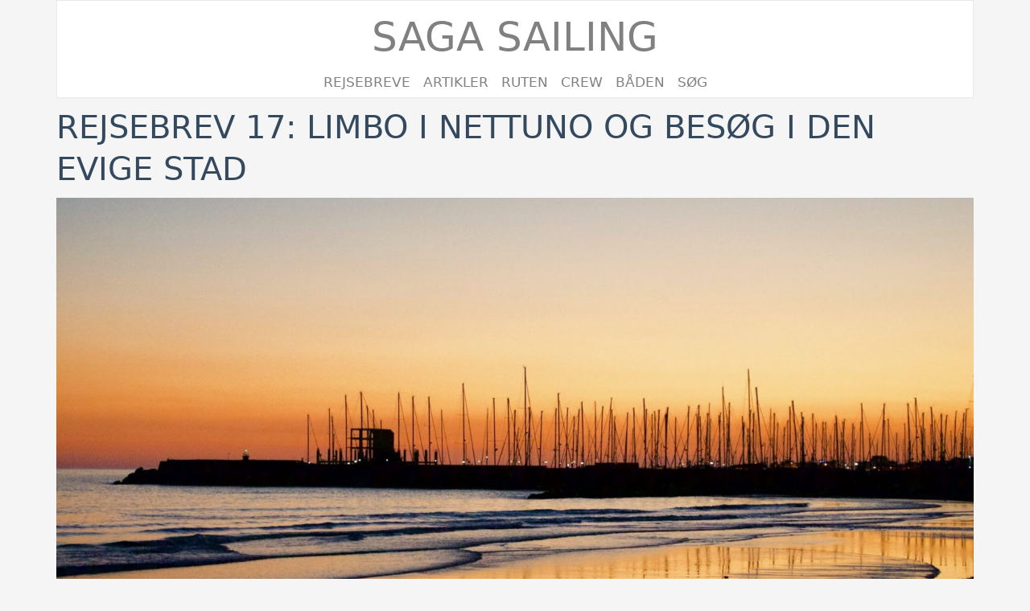

--- FILE ---
content_type: text/html; charset=UTF-8
request_url: https://sagasailing.wolsing.dk/rejsebreve/rejsebrev-17-limbo-nettuno-besog-evige-stad/
body_size: 13725
content:
<!DOCTYPE html>
<html lang="da-DK">
  <head>
    <meta charset="UTF-8">
    <meta name='viewport' content='width=device-width, initial-scale=1, maximum-scale=1, user-scalable=no' />
    <meta http-equiv="Content-Type" content="text/html; charset=UTF-8" />

    <title>Rejsebrev 17: Limbo i Nettuno og besøg i den evige stad |  Saga Sailing</title>

    <link rel="pingback" href="https://sagasailing.wolsing.dk/xmlrpc.php" />
	<link rel="apple-touch-icon" sizes="180x180" href="/apple-touch-icon.png?v=20210107">
	<link rel="icon" type="image/png" sizes="32x32" href="/favicon-32x32.png?v=20210107">
	<link rel="icon" type="image/png" sizes="16x16" href="/favicon-16x16.png?v=20210107">
	<link rel="manifest" href="/site.webmanifest?v=20210107">
	<link rel="mask-icon" href="/safari-pinned-tab.svg?v=20210107" color="#004d81">
	<link rel="shortcut icon" href="/favicon.ico?v=20210107">
	<meta name="apple-mobile-web-app-title" content="Sagasaling.dk">
	<meta name="application-name" content="Sagasaling.dk">
	<meta name="msapplication-TileColor" content="#004d81">
	<meta name="theme-color" content="#ffffff">

	<meta name='robots' content='max-image-preview:large' />
<link rel="alternate" title="oEmbed (JSON)" type="application/json+oembed" href="https://sagasailing.wolsing.dk/wp-json/oembed/1.0/embed?url=https%3A%2F%2Fsagasailing.wolsing.dk%2Frejsebreve%2Frejsebrev-17-limbo-nettuno-besog-evige-stad%2F" />
<link rel="alternate" title="oEmbed (XML)" type="text/xml+oembed" href="https://sagasailing.wolsing.dk/wp-json/oembed/1.0/embed?url=https%3A%2F%2Fsagasailing.wolsing.dk%2Frejsebreve%2Frejsebrev-17-limbo-nettuno-besog-evige-stad%2F&#038;format=xml" />
<style id='wp-img-auto-sizes-contain-inline-css' type='text/css'>
img:is([sizes=auto i],[sizes^="auto," i]){contain-intrinsic-size:3000px 1500px}
/*# sourceURL=wp-img-auto-sizes-contain-inline-css */
</style>

<style id='classic-theme-styles-inline-css' type='text/css'>
/*! This file is auto-generated */
.wp-block-button__link{color:#fff;background-color:#32373c;border-radius:9999px;box-shadow:none;text-decoration:none;padding:calc(.667em + 2px) calc(1.333em + 2px);font-size:1.125em}.wp-block-file__button{background:#32373c;color:#fff;text-decoration:none}
/*# sourceURL=/wp-includes/css/classic-themes.min.css */
</style>
<link rel='stylesheet' id='default-css' href='https://sagasailing.wolsing.dk/wp-content/themes/sagasailing/style.css?ver=1737552219' type='text/css' media='all' />
<link rel="https://api.w.org/" href="https://sagasailing.wolsing.dk/wp-json/" /><link rel="alternate" title="JSON" type="application/json" href="https://sagasailing.wolsing.dk/wp-json/wp/v2/posts/757" /><link rel="canonical" href="https://sagasailing.wolsing.dk/rejsebreve/rejsebrev-17-limbo-nettuno-besog-evige-stad/" />

<style id='wp-block-gallery-inline-css' type='text/css'>
.blocks-gallery-grid:not(.has-nested-images),.wp-block-gallery:not(.has-nested-images){display:flex;flex-wrap:wrap;list-style-type:none;margin:0;padding:0}.blocks-gallery-grid:not(.has-nested-images) .blocks-gallery-image,.blocks-gallery-grid:not(.has-nested-images) .blocks-gallery-item,.wp-block-gallery:not(.has-nested-images) .blocks-gallery-image,.wp-block-gallery:not(.has-nested-images) .blocks-gallery-item{display:flex;flex-direction:column;flex-grow:1;justify-content:center;margin:0 1em 1em 0;position:relative;width:calc(50% - 1em)}.blocks-gallery-grid:not(.has-nested-images) .blocks-gallery-image:nth-of-type(2n),.blocks-gallery-grid:not(.has-nested-images) .blocks-gallery-item:nth-of-type(2n),.wp-block-gallery:not(.has-nested-images) .blocks-gallery-image:nth-of-type(2n),.wp-block-gallery:not(.has-nested-images) .blocks-gallery-item:nth-of-type(2n){margin-right:0}.blocks-gallery-grid:not(.has-nested-images) .blocks-gallery-image figure,.blocks-gallery-grid:not(.has-nested-images) .blocks-gallery-item figure,.wp-block-gallery:not(.has-nested-images) .blocks-gallery-image figure,.wp-block-gallery:not(.has-nested-images) .blocks-gallery-item figure{align-items:flex-end;display:flex;height:100%;justify-content:flex-start;margin:0}.blocks-gallery-grid:not(.has-nested-images) .blocks-gallery-image img,.blocks-gallery-grid:not(.has-nested-images) .blocks-gallery-item img,.wp-block-gallery:not(.has-nested-images) .blocks-gallery-image img,.wp-block-gallery:not(.has-nested-images) .blocks-gallery-item img{display:block;height:auto;max-width:100%;width:auto}.blocks-gallery-grid:not(.has-nested-images) .blocks-gallery-image figcaption,.blocks-gallery-grid:not(.has-nested-images) .blocks-gallery-item figcaption,.wp-block-gallery:not(.has-nested-images) .blocks-gallery-image figcaption,.wp-block-gallery:not(.has-nested-images) .blocks-gallery-item figcaption{background:linear-gradient(0deg,#000000b3,#0000004d 70%,#0000);bottom:0;box-sizing:border-box;color:#fff;font-size:.8em;margin:0;max-height:100%;overflow:auto;padding:3em .77em .7em;position:absolute;text-align:center;width:100%;z-index:2}.blocks-gallery-grid:not(.has-nested-images) .blocks-gallery-image figcaption img,.blocks-gallery-grid:not(.has-nested-images) .blocks-gallery-item figcaption img,.wp-block-gallery:not(.has-nested-images) .blocks-gallery-image figcaption img,.wp-block-gallery:not(.has-nested-images) .blocks-gallery-item figcaption img{display:inline}.blocks-gallery-grid:not(.has-nested-images) figcaption,.wp-block-gallery:not(.has-nested-images) figcaption{flex-grow:1}.blocks-gallery-grid:not(.has-nested-images).is-cropped .blocks-gallery-image a,.blocks-gallery-grid:not(.has-nested-images).is-cropped .blocks-gallery-image img,.blocks-gallery-grid:not(.has-nested-images).is-cropped .blocks-gallery-item a,.blocks-gallery-grid:not(.has-nested-images).is-cropped .blocks-gallery-item img,.wp-block-gallery:not(.has-nested-images).is-cropped .blocks-gallery-image a,.wp-block-gallery:not(.has-nested-images).is-cropped .blocks-gallery-image img,.wp-block-gallery:not(.has-nested-images).is-cropped .blocks-gallery-item a,.wp-block-gallery:not(.has-nested-images).is-cropped .blocks-gallery-item img{flex:1;height:100%;object-fit:cover;width:100%}.blocks-gallery-grid:not(.has-nested-images).columns-1 .blocks-gallery-image,.blocks-gallery-grid:not(.has-nested-images).columns-1 .blocks-gallery-item,.wp-block-gallery:not(.has-nested-images).columns-1 .blocks-gallery-image,.wp-block-gallery:not(.has-nested-images).columns-1 .blocks-gallery-item{margin-right:0;width:100%}@media (min-width:600px){.blocks-gallery-grid:not(.has-nested-images).columns-3 .blocks-gallery-image,.blocks-gallery-grid:not(.has-nested-images).columns-3 .blocks-gallery-item,.wp-block-gallery:not(.has-nested-images).columns-3 .blocks-gallery-image,.wp-block-gallery:not(.has-nested-images).columns-3 .blocks-gallery-item{margin-right:1em;width:calc(33.33333% - .66667em)}.blocks-gallery-grid:not(.has-nested-images).columns-4 .blocks-gallery-image,.blocks-gallery-grid:not(.has-nested-images).columns-4 .blocks-gallery-item,.wp-block-gallery:not(.has-nested-images).columns-4 .blocks-gallery-image,.wp-block-gallery:not(.has-nested-images).columns-4 .blocks-gallery-item{margin-right:1em;width:calc(25% - .75em)}.blocks-gallery-grid:not(.has-nested-images).columns-5 .blocks-gallery-image,.blocks-gallery-grid:not(.has-nested-images).columns-5 .blocks-gallery-item,.wp-block-gallery:not(.has-nested-images).columns-5 .blocks-gallery-image,.wp-block-gallery:not(.has-nested-images).columns-5 .blocks-gallery-item{margin-right:1em;width:calc(20% - .8em)}.blocks-gallery-grid:not(.has-nested-images).columns-6 .blocks-gallery-image,.blocks-gallery-grid:not(.has-nested-images).columns-6 .blocks-gallery-item,.wp-block-gallery:not(.has-nested-images).columns-6 .blocks-gallery-image,.wp-block-gallery:not(.has-nested-images).columns-6 .blocks-gallery-item{margin-right:1em;width:calc(16.66667% - .83333em)}.blocks-gallery-grid:not(.has-nested-images).columns-7 .blocks-gallery-image,.blocks-gallery-grid:not(.has-nested-images).columns-7 .blocks-gallery-item,.wp-block-gallery:not(.has-nested-images).columns-7 .blocks-gallery-image,.wp-block-gallery:not(.has-nested-images).columns-7 .blocks-gallery-item{margin-right:1em;width:calc(14.28571% - .85714em)}.blocks-gallery-grid:not(.has-nested-images).columns-8 .blocks-gallery-image,.blocks-gallery-grid:not(.has-nested-images).columns-8 .blocks-gallery-item,.wp-block-gallery:not(.has-nested-images).columns-8 .blocks-gallery-image,.wp-block-gallery:not(.has-nested-images).columns-8 .blocks-gallery-item{margin-right:1em;width:calc(12.5% - .875em)}.blocks-gallery-grid:not(.has-nested-images).columns-1 .blocks-gallery-image:nth-of-type(1n),.blocks-gallery-grid:not(.has-nested-images).columns-1 .blocks-gallery-item:nth-of-type(1n),.blocks-gallery-grid:not(.has-nested-images).columns-2 .blocks-gallery-image:nth-of-type(2n),.blocks-gallery-grid:not(.has-nested-images).columns-2 .blocks-gallery-item:nth-of-type(2n),.blocks-gallery-grid:not(.has-nested-images).columns-3 .blocks-gallery-image:nth-of-type(3n),.blocks-gallery-grid:not(.has-nested-images).columns-3 .blocks-gallery-item:nth-of-type(3n),.blocks-gallery-grid:not(.has-nested-images).columns-4 .blocks-gallery-image:nth-of-type(4n),.blocks-gallery-grid:not(.has-nested-images).columns-4 .blocks-gallery-item:nth-of-type(4n),.blocks-gallery-grid:not(.has-nested-images).columns-5 .blocks-gallery-image:nth-of-type(5n),.blocks-gallery-grid:not(.has-nested-images).columns-5 .blocks-gallery-item:nth-of-type(5n),.blocks-gallery-grid:not(.has-nested-images).columns-6 .blocks-gallery-image:nth-of-type(6n),.blocks-gallery-grid:not(.has-nested-images).columns-6 .blocks-gallery-item:nth-of-type(6n),.blocks-gallery-grid:not(.has-nested-images).columns-7 .blocks-gallery-image:nth-of-type(7n),.blocks-gallery-grid:not(.has-nested-images).columns-7 .blocks-gallery-item:nth-of-type(7n),.blocks-gallery-grid:not(.has-nested-images).columns-8 .blocks-gallery-image:nth-of-type(8n),.blocks-gallery-grid:not(.has-nested-images).columns-8 .blocks-gallery-item:nth-of-type(8n),.wp-block-gallery:not(.has-nested-images).columns-1 .blocks-gallery-image:nth-of-type(1n),.wp-block-gallery:not(.has-nested-images).columns-1 .blocks-gallery-item:nth-of-type(1n),.wp-block-gallery:not(.has-nested-images).columns-2 .blocks-gallery-image:nth-of-type(2n),.wp-block-gallery:not(.has-nested-images).columns-2 .blocks-gallery-item:nth-of-type(2n),.wp-block-gallery:not(.has-nested-images).columns-3 .blocks-gallery-image:nth-of-type(3n),.wp-block-gallery:not(.has-nested-images).columns-3 .blocks-gallery-item:nth-of-type(3n),.wp-block-gallery:not(.has-nested-images).columns-4 .blocks-gallery-image:nth-of-type(4n),.wp-block-gallery:not(.has-nested-images).columns-4 .blocks-gallery-item:nth-of-type(4n),.wp-block-gallery:not(.has-nested-images).columns-5 .blocks-gallery-image:nth-of-type(5n),.wp-block-gallery:not(.has-nested-images).columns-5 .blocks-gallery-item:nth-of-type(5n),.wp-block-gallery:not(.has-nested-images).columns-6 .blocks-gallery-image:nth-of-type(6n),.wp-block-gallery:not(.has-nested-images).columns-6 .blocks-gallery-item:nth-of-type(6n),.wp-block-gallery:not(.has-nested-images).columns-7 .blocks-gallery-image:nth-of-type(7n),.wp-block-gallery:not(.has-nested-images).columns-7 .blocks-gallery-item:nth-of-type(7n),.wp-block-gallery:not(.has-nested-images).columns-8 .blocks-gallery-image:nth-of-type(8n),.wp-block-gallery:not(.has-nested-images).columns-8 .blocks-gallery-item:nth-of-type(8n){margin-right:0}}.blocks-gallery-grid:not(.has-nested-images) .blocks-gallery-image:last-child,.blocks-gallery-grid:not(.has-nested-images) .blocks-gallery-item:last-child,.wp-block-gallery:not(.has-nested-images) .blocks-gallery-image:last-child,.wp-block-gallery:not(.has-nested-images) .blocks-gallery-item:last-child{margin-right:0}.blocks-gallery-grid:not(.has-nested-images).alignleft,.blocks-gallery-grid:not(.has-nested-images).alignright,.wp-block-gallery:not(.has-nested-images).alignleft,.wp-block-gallery:not(.has-nested-images).alignright{max-width:420px;width:100%}.blocks-gallery-grid:not(.has-nested-images).aligncenter .blocks-gallery-item figure,.wp-block-gallery:not(.has-nested-images).aligncenter .blocks-gallery-item figure{justify-content:center}.wp-block-gallery:not(.is-cropped) .blocks-gallery-item{align-self:flex-start}figure.wp-block-gallery.has-nested-images{align-items:normal}.wp-block-gallery.has-nested-images figure.wp-block-image:not(#individual-image){margin:0;width:calc(50% - var(--wp--style--unstable-gallery-gap, 16px)/2)}.wp-block-gallery.has-nested-images figure.wp-block-image{box-sizing:border-box;display:flex;flex-direction:column;flex-grow:1;justify-content:center;max-width:100%;position:relative}.wp-block-gallery.has-nested-images figure.wp-block-image>a,.wp-block-gallery.has-nested-images figure.wp-block-image>div{flex-direction:column;flex-grow:1;margin:0}.wp-block-gallery.has-nested-images figure.wp-block-image img{display:block;height:auto;max-width:100%!important;width:auto}.wp-block-gallery.has-nested-images figure.wp-block-image figcaption,.wp-block-gallery.has-nested-images figure.wp-block-image:has(figcaption):before{bottom:0;left:0;max-height:100%;position:absolute;right:0}.wp-block-gallery.has-nested-images figure.wp-block-image:has(figcaption):before{backdrop-filter:blur(3px);content:"";height:100%;-webkit-mask-image:linear-gradient(0deg,#000 20%,#0000);mask-image:linear-gradient(0deg,#000 20%,#0000);max-height:40%;pointer-events:none}.wp-block-gallery.has-nested-images figure.wp-block-image figcaption{box-sizing:border-box;color:#fff;font-size:13px;margin:0;overflow:auto;padding:1em;text-align:center;text-shadow:0 0 1.5px #000}.wp-block-gallery.has-nested-images figure.wp-block-image figcaption::-webkit-scrollbar{height:12px;width:12px}.wp-block-gallery.has-nested-images figure.wp-block-image figcaption::-webkit-scrollbar-track{background-color:initial}.wp-block-gallery.has-nested-images figure.wp-block-image figcaption::-webkit-scrollbar-thumb{background-clip:padding-box;background-color:initial;border:3px solid #0000;border-radius:8px}.wp-block-gallery.has-nested-images figure.wp-block-image figcaption:focus-within::-webkit-scrollbar-thumb,.wp-block-gallery.has-nested-images figure.wp-block-image figcaption:focus::-webkit-scrollbar-thumb,.wp-block-gallery.has-nested-images figure.wp-block-image figcaption:hover::-webkit-scrollbar-thumb{background-color:#fffc}.wp-block-gallery.has-nested-images figure.wp-block-image figcaption{scrollbar-color:#0000 #0000;scrollbar-gutter:stable both-edges;scrollbar-width:thin}.wp-block-gallery.has-nested-images figure.wp-block-image figcaption:focus,.wp-block-gallery.has-nested-images figure.wp-block-image figcaption:focus-within,.wp-block-gallery.has-nested-images figure.wp-block-image figcaption:hover{scrollbar-color:#fffc #0000}.wp-block-gallery.has-nested-images figure.wp-block-image figcaption{will-change:transform}@media (hover:none){.wp-block-gallery.has-nested-images figure.wp-block-image figcaption{scrollbar-color:#fffc #0000}}.wp-block-gallery.has-nested-images figure.wp-block-image figcaption{background:linear-gradient(0deg,#0006,#0000)}.wp-block-gallery.has-nested-images figure.wp-block-image figcaption img{display:inline}.wp-block-gallery.has-nested-images figure.wp-block-image figcaption a{color:inherit}.wp-block-gallery.has-nested-images figure.wp-block-image.has-custom-border img{box-sizing:border-box}.wp-block-gallery.has-nested-images figure.wp-block-image.has-custom-border>a,.wp-block-gallery.has-nested-images figure.wp-block-image.has-custom-border>div,.wp-block-gallery.has-nested-images figure.wp-block-image.is-style-rounded>a,.wp-block-gallery.has-nested-images figure.wp-block-image.is-style-rounded>div{flex:1 1 auto}.wp-block-gallery.has-nested-images figure.wp-block-image.has-custom-border figcaption,.wp-block-gallery.has-nested-images figure.wp-block-image.is-style-rounded figcaption{background:none;color:inherit;flex:initial;margin:0;padding:10px 10px 9px;position:relative;text-shadow:none}.wp-block-gallery.has-nested-images figure.wp-block-image.has-custom-border:before,.wp-block-gallery.has-nested-images figure.wp-block-image.is-style-rounded:before{content:none}.wp-block-gallery.has-nested-images figcaption{flex-basis:100%;flex-grow:1;text-align:center}.wp-block-gallery.has-nested-images:not(.is-cropped) figure.wp-block-image:not(#individual-image){margin-bottom:auto;margin-top:0}.wp-block-gallery.has-nested-images.is-cropped figure.wp-block-image:not(#individual-image){align-self:inherit}.wp-block-gallery.has-nested-images.is-cropped figure.wp-block-image:not(#individual-image)>a,.wp-block-gallery.has-nested-images.is-cropped figure.wp-block-image:not(#individual-image)>div:not(.components-drop-zone){display:flex}.wp-block-gallery.has-nested-images.is-cropped figure.wp-block-image:not(#individual-image) a,.wp-block-gallery.has-nested-images.is-cropped figure.wp-block-image:not(#individual-image) img{flex:1 0 0%;height:100%;object-fit:cover;width:100%}.wp-block-gallery.has-nested-images.columns-1 figure.wp-block-image:not(#individual-image){width:100%}@media (min-width:600px){.wp-block-gallery.has-nested-images.columns-3 figure.wp-block-image:not(#individual-image){width:calc(33.33333% - var(--wp--style--unstable-gallery-gap, 16px)*.66667)}.wp-block-gallery.has-nested-images.columns-4 figure.wp-block-image:not(#individual-image){width:calc(25% - var(--wp--style--unstable-gallery-gap, 16px)*.75)}.wp-block-gallery.has-nested-images.columns-5 figure.wp-block-image:not(#individual-image){width:calc(20% - var(--wp--style--unstable-gallery-gap, 16px)*.8)}.wp-block-gallery.has-nested-images.columns-6 figure.wp-block-image:not(#individual-image){width:calc(16.66667% - var(--wp--style--unstable-gallery-gap, 16px)*.83333)}.wp-block-gallery.has-nested-images.columns-7 figure.wp-block-image:not(#individual-image){width:calc(14.28571% - var(--wp--style--unstable-gallery-gap, 16px)*.85714)}.wp-block-gallery.has-nested-images.columns-8 figure.wp-block-image:not(#individual-image){width:calc(12.5% - var(--wp--style--unstable-gallery-gap, 16px)*.875)}.wp-block-gallery.has-nested-images.columns-default figure.wp-block-image:not(#individual-image){width:calc(33.33% - var(--wp--style--unstable-gallery-gap, 16px)*.66667)}.wp-block-gallery.has-nested-images.columns-default figure.wp-block-image:not(#individual-image):first-child:nth-last-child(2),.wp-block-gallery.has-nested-images.columns-default figure.wp-block-image:not(#individual-image):first-child:nth-last-child(2)~figure.wp-block-image:not(#individual-image){width:calc(50% - var(--wp--style--unstable-gallery-gap, 16px)*.5)}.wp-block-gallery.has-nested-images.columns-default figure.wp-block-image:not(#individual-image):first-child:last-child{width:100%}}.wp-block-gallery.has-nested-images.alignleft,.wp-block-gallery.has-nested-images.alignright{max-width:420px;width:100%}.wp-block-gallery.has-nested-images.aligncenter{justify-content:center}
/*# sourceURL=https://sagasailing.wolsing.dk/wp-includes/blocks/gallery/style.min.css */
</style>
<style id='wp-block-heading-inline-css' type='text/css'>
h1:where(.wp-block-heading).has-background,h2:where(.wp-block-heading).has-background,h3:where(.wp-block-heading).has-background,h4:where(.wp-block-heading).has-background,h5:where(.wp-block-heading).has-background,h6:where(.wp-block-heading).has-background{padding:1.25em 2.375em}h1.has-text-align-left[style*=writing-mode]:where([style*=vertical-lr]),h1.has-text-align-right[style*=writing-mode]:where([style*=vertical-rl]),h2.has-text-align-left[style*=writing-mode]:where([style*=vertical-lr]),h2.has-text-align-right[style*=writing-mode]:where([style*=vertical-rl]),h3.has-text-align-left[style*=writing-mode]:where([style*=vertical-lr]),h3.has-text-align-right[style*=writing-mode]:where([style*=vertical-rl]),h4.has-text-align-left[style*=writing-mode]:where([style*=vertical-lr]),h4.has-text-align-right[style*=writing-mode]:where([style*=vertical-rl]),h5.has-text-align-left[style*=writing-mode]:where([style*=vertical-lr]),h5.has-text-align-right[style*=writing-mode]:where([style*=vertical-rl]),h6.has-text-align-left[style*=writing-mode]:where([style*=vertical-lr]),h6.has-text-align-right[style*=writing-mode]:where([style*=vertical-rl]){rotate:180deg}
/*# sourceURL=https://sagasailing.wolsing.dk/wp-includes/blocks/heading/style.min.css */
</style>
<style id='wp-block-image-inline-css' type='text/css'>
.wp-block-image>a,.wp-block-image>figure>a{display:inline-block}.wp-block-image img{box-sizing:border-box;height:auto;max-width:100%;vertical-align:bottom}@media not (prefers-reduced-motion){.wp-block-image img.hide{visibility:hidden}.wp-block-image img.show{animation:show-content-image .4s}}.wp-block-image[style*=border-radius] img,.wp-block-image[style*=border-radius]>a{border-radius:inherit}.wp-block-image.has-custom-border img{box-sizing:border-box}.wp-block-image.aligncenter{text-align:center}.wp-block-image.alignfull>a,.wp-block-image.alignwide>a{width:100%}.wp-block-image.alignfull img,.wp-block-image.alignwide img{height:auto;width:100%}.wp-block-image .aligncenter,.wp-block-image .alignleft,.wp-block-image .alignright,.wp-block-image.aligncenter,.wp-block-image.alignleft,.wp-block-image.alignright{display:table}.wp-block-image .aligncenter>figcaption,.wp-block-image .alignleft>figcaption,.wp-block-image .alignright>figcaption,.wp-block-image.aligncenter>figcaption,.wp-block-image.alignleft>figcaption,.wp-block-image.alignright>figcaption{caption-side:bottom;display:table-caption}.wp-block-image .alignleft{float:left;margin:.5em 1em .5em 0}.wp-block-image .alignright{float:right;margin:.5em 0 .5em 1em}.wp-block-image .aligncenter{margin-left:auto;margin-right:auto}.wp-block-image :where(figcaption){margin-bottom:1em;margin-top:.5em}.wp-block-image.is-style-circle-mask img{border-radius:9999px}@supports ((-webkit-mask-image:none) or (mask-image:none)) or (-webkit-mask-image:none){.wp-block-image.is-style-circle-mask img{border-radius:0;-webkit-mask-image:url('data:image/svg+xml;utf8,<svg viewBox="0 0 100 100" xmlns="http://www.w3.org/2000/svg"><circle cx="50" cy="50" r="50"/></svg>');mask-image:url('data:image/svg+xml;utf8,<svg viewBox="0 0 100 100" xmlns="http://www.w3.org/2000/svg"><circle cx="50" cy="50" r="50"/></svg>');mask-mode:alpha;-webkit-mask-position:center;mask-position:center;-webkit-mask-repeat:no-repeat;mask-repeat:no-repeat;-webkit-mask-size:contain;mask-size:contain}}:root :where(.wp-block-image.is-style-rounded img,.wp-block-image .is-style-rounded img){border-radius:9999px}.wp-block-image figure{margin:0}.wp-lightbox-container{display:flex;flex-direction:column;position:relative}.wp-lightbox-container img{cursor:zoom-in}.wp-lightbox-container img:hover+button{opacity:1}.wp-lightbox-container button{align-items:center;backdrop-filter:blur(16px) saturate(180%);background-color:#5a5a5a40;border:none;border-radius:4px;cursor:zoom-in;display:flex;height:20px;justify-content:center;opacity:0;padding:0;position:absolute;right:16px;text-align:center;top:16px;width:20px;z-index:100}@media not (prefers-reduced-motion){.wp-lightbox-container button{transition:opacity .2s ease}}.wp-lightbox-container button:focus-visible{outline:3px auto #5a5a5a40;outline:3px auto -webkit-focus-ring-color;outline-offset:3px}.wp-lightbox-container button:hover{cursor:pointer;opacity:1}.wp-lightbox-container button:focus{opacity:1}.wp-lightbox-container button:focus,.wp-lightbox-container button:hover,.wp-lightbox-container button:not(:hover):not(:active):not(.has-background){background-color:#5a5a5a40;border:none}.wp-lightbox-overlay{box-sizing:border-box;cursor:zoom-out;height:100vh;left:0;overflow:hidden;position:fixed;top:0;visibility:hidden;width:100%;z-index:100000}.wp-lightbox-overlay .close-button{align-items:center;cursor:pointer;display:flex;justify-content:center;min-height:40px;min-width:40px;padding:0;position:absolute;right:calc(env(safe-area-inset-right) + 16px);top:calc(env(safe-area-inset-top) + 16px);z-index:5000000}.wp-lightbox-overlay .close-button:focus,.wp-lightbox-overlay .close-button:hover,.wp-lightbox-overlay .close-button:not(:hover):not(:active):not(.has-background){background:none;border:none}.wp-lightbox-overlay .lightbox-image-container{height:var(--wp--lightbox-container-height);left:50%;overflow:hidden;position:absolute;top:50%;transform:translate(-50%,-50%);transform-origin:top left;width:var(--wp--lightbox-container-width);z-index:9999999999}.wp-lightbox-overlay .wp-block-image{align-items:center;box-sizing:border-box;display:flex;height:100%;justify-content:center;margin:0;position:relative;transform-origin:0 0;width:100%;z-index:3000000}.wp-lightbox-overlay .wp-block-image img{height:var(--wp--lightbox-image-height);min-height:var(--wp--lightbox-image-height);min-width:var(--wp--lightbox-image-width);width:var(--wp--lightbox-image-width)}.wp-lightbox-overlay .wp-block-image figcaption{display:none}.wp-lightbox-overlay button{background:none;border:none}.wp-lightbox-overlay .scrim{background-color:#fff;height:100%;opacity:.9;position:absolute;width:100%;z-index:2000000}.wp-lightbox-overlay.active{visibility:visible}@media not (prefers-reduced-motion){.wp-lightbox-overlay.active{animation:turn-on-visibility .25s both}.wp-lightbox-overlay.active img{animation:turn-on-visibility .35s both}.wp-lightbox-overlay.show-closing-animation:not(.active){animation:turn-off-visibility .35s both}.wp-lightbox-overlay.show-closing-animation:not(.active) img{animation:turn-off-visibility .25s both}.wp-lightbox-overlay.zoom.active{animation:none;opacity:1;visibility:visible}.wp-lightbox-overlay.zoom.active .lightbox-image-container{animation:lightbox-zoom-in .4s}.wp-lightbox-overlay.zoom.active .lightbox-image-container img{animation:none}.wp-lightbox-overlay.zoom.active .scrim{animation:turn-on-visibility .4s forwards}.wp-lightbox-overlay.zoom.show-closing-animation:not(.active){animation:none}.wp-lightbox-overlay.zoom.show-closing-animation:not(.active) .lightbox-image-container{animation:lightbox-zoom-out .4s}.wp-lightbox-overlay.zoom.show-closing-animation:not(.active) .lightbox-image-container img{animation:none}.wp-lightbox-overlay.zoom.show-closing-animation:not(.active) .scrim{animation:turn-off-visibility .4s forwards}}@keyframes show-content-image{0%{visibility:hidden}99%{visibility:hidden}to{visibility:visible}}@keyframes turn-on-visibility{0%{opacity:0}to{opacity:1}}@keyframes turn-off-visibility{0%{opacity:1;visibility:visible}99%{opacity:0;visibility:visible}to{opacity:0;visibility:hidden}}@keyframes lightbox-zoom-in{0%{transform:translate(calc((-100vw + var(--wp--lightbox-scrollbar-width))/2 + var(--wp--lightbox-initial-left-position)),calc(-50vh + var(--wp--lightbox-initial-top-position))) scale(var(--wp--lightbox-scale))}to{transform:translate(-50%,-50%) scale(1)}}@keyframes lightbox-zoom-out{0%{transform:translate(-50%,-50%) scale(1);visibility:visible}99%{visibility:visible}to{transform:translate(calc((-100vw + var(--wp--lightbox-scrollbar-width))/2 + var(--wp--lightbox-initial-left-position)),calc(-50vh + var(--wp--lightbox-initial-top-position))) scale(var(--wp--lightbox-scale));visibility:hidden}}
/*# sourceURL=https://sagasailing.wolsing.dk/wp-includes/blocks/image/style.min.css */
</style>
<style id='wp-block-paragraph-inline-css' type='text/css'>
.is-small-text{font-size:.875em}.is-regular-text{font-size:1em}.is-large-text{font-size:2.25em}.is-larger-text{font-size:3em}.has-drop-cap:not(:focus):first-letter{float:left;font-size:8.4em;font-style:normal;font-weight:100;line-height:.68;margin:.05em .1em 0 0;text-transform:uppercase}body.rtl .has-drop-cap:not(:focus):first-letter{float:none;margin-left:.1em}p.has-drop-cap.has-background{overflow:hidden}:root :where(p.has-background){padding:1.25em 2.375em}:where(p.has-text-color:not(.has-link-color)) a{color:inherit}p.has-text-align-left[style*="writing-mode:vertical-lr"],p.has-text-align-right[style*="writing-mode:vertical-rl"]{rotate:180deg}
/*# sourceURL=https://sagasailing.wolsing.dk/wp-includes/blocks/paragraph/style.min.css */
</style>
<style id='global-styles-inline-css' type='text/css'>
:root{--wp--preset--aspect-ratio--square: 1;--wp--preset--aspect-ratio--4-3: 4/3;--wp--preset--aspect-ratio--3-4: 3/4;--wp--preset--aspect-ratio--3-2: 3/2;--wp--preset--aspect-ratio--2-3: 2/3;--wp--preset--aspect-ratio--16-9: 16/9;--wp--preset--aspect-ratio--9-16: 9/16;--wp--preset--color--black: #000000;--wp--preset--color--cyan-bluish-gray: #abb8c3;--wp--preset--color--white: #ffffff;--wp--preset--color--pale-pink: #f78da7;--wp--preset--color--vivid-red: #cf2e2e;--wp--preset--color--luminous-vivid-orange: #ff6900;--wp--preset--color--luminous-vivid-amber: #fcb900;--wp--preset--color--light-green-cyan: #7bdcb5;--wp--preset--color--vivid-green-cyan: #00d084;--wp--preset--color--pale-cyan-blue: #8ed1fc;--wp--preset--color--vivid-cyan-blue: #0693e3;--wp--preset--color--vivid-purple: #9b51e0;--wp--preset--gradient--vivid-cyan-blue-to-vivid-purple: linear-gradient(135deg,rgb(6,147,227) 0%,rgb(155,81,224) 100%);--wp--preset--gradient--light-green-cyan-to-vivid-green-cyan: linear-gradient(135deg,rgb(122,220,180) 0%,rgb(0,208,130) 100%);--wp--preset--gradient--luminous-vivid-amber-to-luminous-vivid-orange: linear-gradient(135deg,rgb(252,185,0) 0%,rgb(255,105,0) 100%);--wp--preset--gradient--luminous-vivid-orange-to-vivid-red: linear-gradient(135deg,rgb(255,105,0) 0%,rgb(207,46,46) 100%);--wp--preset--gradient--very-light-gray-to-cyan-bluish-gray: linear-gradient(135deg,rgb(238,238,238) 0%,rgb(169,184,195) 100%);--wp--preset--gradient--cool-to-warm-spectrum: linear-gradient(135deg,rgb(74,234,220) 0%,rgb(151,120,209) 20%,rgb(207,42,186) 40%,rgb(238,44,130) 60%,rgb(251,105,98) 80%,rgb(254,248,76) 100%);--wp--preset--gradient--blush-light-purple: linear-gradient(135deg,rgb(255,206,236) 0%,rgb(152,150,240) 100%);--wp--preset--gradient--blush-bordeaux: linear-gradient(135deg,rgb(254,205,165) 0%,rgb(254,45,45) 50%,rgb(107,0,62) 100%);--wp--preset--gradient--luminous-dusk: linear-gradient(135deg,rgb(255,203,112) 0%,rgb(199,81,192) 50%,rgb(65,88,208) 100%);--wp--preset--gradient--pale-ocean: linear-gradient(135deg,rgb(255,245,203) 0%,rgb(182,227,212) 50%,rgb(51,167,181) 100%);--wp--preset--gradient--electric-grass: linear-gradient(135deg,rgb(202,248,128) 0%,rgb(113,206,126) 100%);--wp--preset--gradient--midnight: linear-gradient(135deg,rgb(2,3,129) 0%,rgb(40,116,252) 100%);--wp--preset--font-size--small: 13px;--wp--preset--font-size--medium: 20px;--wp--preset--font-size--large: 36px;--wp--preset--font-size--x-large: 42px;--wp--preset--spacing--20: 0.44rem;--wp--preset--spacing--30: 0.67rem;--wp--preset--spacing--40: 1rem;--wp--preset--spacing--50: 1.5rem;--wp--preset--spacing--60: 2.25rem;--wp--preset--spacing--70: 3.38rem;--wp--preset--spacing--80: 5.06rem;--wp--preset--shadow--natural: 6px 6px 9px rgba(0, 0, 0, 0.2);--wp--preset--shadow--deep: 12px 12px 50px rgba(0, 0, 0, 0.4);--wp--preset--shadow--sharp: 6px 6px 0px rgba(0, 0, 0, 0.2);--wp--preset--shadow--outlined: 6px 6px 0px -3px rgb(255, 255, 255), 6px 6px rgb(0, 0, 0);--wp--preset--shadow--crisp: 6px 6px 0px rgb(0, 0, 0);}:where(.is-layout-flex){gap: 0.5em;}:where(.is-layout-grid){gap: 0.5em;}body .is-layout-flex{display: flex;}.is-layout-flex{flex-wrap: wrap;align-items: center;}.is-layout-flex > :is(*, div){margin: 0;}body .is-layout-grid{display: grid;}.is-layout-grid > :is(*, div){margin: 0;}:where(.wp-block-columns.is-layout-flex){gap: 2em;}:where(.wp-block-columns.is-layout-grid){gap: 2em;}:where(.wp-block-post-template.is-layout-flex){gap: 1.25em;}:where(.wp-block-post-template.is-layout-grid){gap: 1.25em;}.has-black-color{color: var(--wp--preset--color--black) !important;}.has-cyan-bluish-gray-color{color: var(--wp--preset--color--cyan-bluish-gray) !important;}.has-white-color{color: var(--wp--preset--color--white) !important;}.has-pale-pink-color{color: var(--wp--preset--color--pale-pink) !important;}.has-vivid-red-color{color: var(--wp--preset--color--vivid-red) !important;}.has-luminous-vivid-orange-color{color: var(--wp--preset--color--luminous-vivid-orange) !important;}.has-luminous-vivid-amber-color{color: var(--wp--preset--color--luminous-vivid-amber) !important;}.has-light-green-cyan-color{color: var(--wp--preset--color--light-green-cyan) !important;}.has-vivid-green-cyan-color{color: var(--wp--preset--color--vivid-green-cyan) !important;}.has-pale-cyan-blue-color{color: var(--wp--preset--color--pale-cyan-blue) !important;}.has-vivid-cyan-blue-color{color: var(--wp--preset--color--vivid-cyan-blue) !important;}.has-vivid-purple-color{color: var(--wp--preset--color--vivid-purple) !important;}.has-black-background-color{background-color: var(--wp--preset--color--black) !important;}.has-cyan-bluish-gray-background-color{background-color: var(--wp--preset--color--cyan-bluish-gray) !important;}.has-white-background-color{background-color: var(--wp--preset--color--white) !important;}.has-pale-pink-background-color{background-color: var(--wp--preset--color--pale-pink) !important;}.has-vivid-red-background-color{background-color: var(--wp--preset--color--vivid-red) !important;}.has-luminous-vivid-orange-background-color{background-color: var(--wp--preset--color--luminous-vivid-orange) !important;}.has-luminous-vivid-amber-background-color{background-color: var(--wp--preset--color--luminous-vivid-amber) !important;}.has-light-green-cyan-background-color{background-color: var(--wp--preset--color--light-green-cyan) !important;}.has-vivid-green-cyan-background-color{background-color: var(--wp--preset--color--vivid-green-cyan) !important;}.has-pale-cyan-blue-background-color{background-color: var(--wp--preset--color--pale-cyan-blue) !important;}.has-vivid-cyan-blue-background-color{background-color: var(--wp--preset--color--vivid-cyan-blue) !important;}.has-vivid-purple-background-color{background-color: var(--wp--preset--color--vivid-purple) !important;}.has-black-border-color{border-color: var(--wp--preset--color--black) !important;}.has-cyan-bluish-gray-border-color{border-color: var(--wp--preset--color--cyan-bluish-gray) !important;}.has-white-border-color{border-color: var(--wp--preset--color--white) !important;}.has-pale-pink-border-color{border-color: var(--wp--preset--color--pale-pink) !important;}.has-vivid-red-border-color{border-color: var(--wp--preset--color--vivid-red) !important;}.has-luminous-vivid-orange-border-color{border-color: var(--wp--preset--color--luminous-vivid-orange) !important;}.has-luminous-vivid-amber-border-color{border-color: var(--wp--preset--color--luminous-vivid-amber) !important;}.has-light-green-cyan-border-color{border-color: var(--wp--preset--color--light-green-cyan) !important;}.has-vivid-green-cyan-border-color{border-color: var(--wp--preset--color--vivid-green-cyan) !important;}.has-pale-cyan-blue-border-color{border-color: var(--wp--preset--color--pale-cyan-blue) !important;}.has-vivid-cyan-blue-border-color{border-color: var(--wp--preset--color--vivid-cyan-blue) !important;}.has-vivid-purple-border-color{border-color: var(--wp--preset--color--vivid-purple) !important;}.has-vivid-cyan-blue-to-vivid-purple-gradient-background{background: var(--wp--preset--gradient--vivid-cyan-blue-to-vivid-purple) !important;}.has-light-green-cyan-to-vivid-green-cyan-gradient-background{background: var(--wp--preset--gradient--light-green-cyan-to-vivid-green-cyan) !important;}.has-luminous-vivid-amber-to-luminous-vivid-orange-gradient-background{background: var(--wp--preset--gradient--luminous-vivid-amber-to-luminous-vivid-orange) !important;}.has-luminous-vivid-orange-to-vivid-red-gradient-background{background: var(--wp--preset--gradient--luminous-vivid-orange-to-vivid-red) !important;}.has-very-light-gray-to-cyan-bluish-gray-gradient-background{background: var(--wp--preset--gradient--very-light-gray-to-cyan-bluish-gray) !important;}.has-cool-to-warm-spectrum-gradient-background{background: var(--wp--preset--gradient--cool-to-warm-spectrum) !important;}.has-blush-light-purple-gradient-background{background: var(--wp--preset--gradient--blush-light-purple) !important;}.has-blush-bordeaux-gradient-background{background: var(--wp--preset--gradient--blush-bordeaux) !important;}.has-luminous-dusk-gradient-background{background: var(--wp--preset--gradient--luminous-dusk) !important;}.has-pale-ocean-gradient-background{background: var(--wp--preset--gradient--pale-ocean) !important;}.has-electric-grass-gradient-background{background: var(--wp--preset--gradient--electric-grass) !important;}.has-midnight-gradient-background{background: var(--wp--preset--gradient--midnight) !important;}.has-small-font-size{font-size: var(--wp--preset--font-size--small) !important;}.has-medium-font-size{font-size: var(--wp--preset--font-size--medium) !important;}.has-large-font-size{font-size: var(--wp--preset--font-size--large) !important;}.has-x-large-font-size{font-size: var(--wp--preset--font-size--x-large) !important;}
/*# sourceURL=global-styles-inline-css */
</style>
<style id='core-block-supports-inline-css' type='text/css'>
.wp-block-gallery.wp-block-gallery-1{--wp--style--unstable-gallery-gap:var( --wp--style--gallery-gap-default, var( --gallery-block--gutter-size, var( --wp--style--block-gap, 0.5em ) ) );gap:var( --wp--style--gallery-gap-default, var( --gallery-block--gutter-size, var( --wp--style--block-gap, 0.5em ) ) );}
/*# sourceURL=core-block-supports-inline-css */
</style>
</head>

<body class="wp-singular post-template-default single single-post postid-757 single-format-standard wp-theme-sagasailing">
<div id="page" class="hfeed site">
  <header id="masthead" class="site--header inner">
    <div class="site--header__title"><a href="https://sagasailing.wolsing.dk">Saga Sailing</a></div>
    <nav class="site--header__navigation">
      <ul class="menu">
        <li class="menu-item__first"><a href="https://sagasailing.wolsing.dk/rejsebreve/">Rejsebreve</a></li>
	    <li class="menu-item"><a href="https://sagasailing.wolsing.dk/artikler/">Artikler</a></li>
        <li class="menu-item"><a href="https://sagasailing.wolsing.dk/ruten/">Ruten</a></li>
		<li class="menu-item"><a href="https://sagasailing.wolsing.dk/besaetningen/">Crew</a></li>
		<li class="menu-item"><a href="https://sagasailing.wolsing.dk/baaden/">Båden</a></li>
	    <li id="js-more-toggle" class="menu-item--more-toggle"><a role="button">Mere</a></li>
        <li id="js-search-toggle" class="menu-item--search-toggle"><a role="button">Søg</a></li>
      </ul>
    </nav>
    <section id="js-header-more" class="site--header__more is-hidden">
      <ul class="menu__mobile">
        <li class="menu-item__mobile"><a href="https://sagasailing.wolsing.dk/artikler/">Artikler</a></li>
        <li class="menu-item__mobile"><a href="https://sagasailing.wolsing.dk/ruten/">Ruten</a></li>
        <li class="menu-item__mobile"><a href="https://sagasailing.wolsing.dk/besaetningen/">Crew</a></li>
        <li class="menu-item__mobile"><a href="https://sagasailing.wolsing.dk/baaden/">Båden</a></li>
      </ul>
      <div class="site--header__search-box">
        <form role="search" method="get" class="search-form" action="https://sagasailing.wolsing.dk/">
          <label>
            <span class="screen-reader-text">Søg efter:</span>
            <input type="search" id="js-search-field" class="search-field" placeholder="Søg &hellip;" value="" name="s" />
          </label>
          <input type="submit" class="search-submit" value="Søg" />
        </form>
      </div>
    </section>  <!-- end .header-more" -->
  </header>

<main id="main" class="site--main">

<article class="section--post">
  <div class="section--post-header">
	  	<div class="inner">
    <h1>Rejsebrev 17: Limbo i Nettuno og besøg i den evige stad</h1>  </div>
</div>

  <div class="section--post-content inner">
    <div class="section--post-content__image">
      <img width="2280" height="1284" src="https://sagasailing.wolsing.dk/wp-content/uploads/2019/03/rejsebrev-17-14.jpg" class="attachment-full size-full wp-post-image" alt="" decoding="async" fetchpriority="high" srcset="https://sagasailing.wolsing.dk/wp-content/uploads/2019/03/rejsebrev-17-14.jpg 2280w, https://sagasailing.wolsing.dk/wp-content/uploads/2019/03/rejsebrev-17-14-300x169.jpg 300w, https://sagasailing.wolsing.dk/wp-content/uploads/2019/03/rejsebrev-17-14-1024x577.jpg 1024w, https://sagasailing.wolsing.dk/wp-content/uploads/2019/03/rejsebrev-17-14-768x433.jpg 768w, https://sagasailing.wolsing.dk/wp-content/uploads/2019/03/rejsebrev-17-14-1536x865.jpg 1536w, https://sagasailing.wolsing.dk/wp-content/uploads/2019/03/rejsebrev-17-14-2048x1153.jpg 2048w" sizes="(max-width: 2280px) 100vw, 2280px" />    </div>
	<div class="section--post-content__excerpt">
       Vi er ankommet til Nettuno og har mere eller mindre forelsket os i byen, hvor vi overvejer at overvintre. Men om vi kan det er ikke helt nemt at få et klart svar på.    </div>
    <div class="section--post-content__text">
       
<p><em>7. november 2018 til 13. november 2018</em></p>



<p>I sidste rejsebrev skrev vi om at vi forlad Elba og sejlede tilbage til det italienske fastland, hvor vi endte i Porto Santo Stefano og havde et par gode dage. Vejret er stadig overvejende godt, men vi kan godt mærke at det ikke holder ved. Derfor har vi spekuleret længe over, hvad vi skal gøre. Der er reelt to muligheder i spil. Enten bliver vi ved med at sejle sydpå indtil vi ikke orker mere, eller også finder vi en havn og overvintrer i. Efter stormen på Elba og den sidste uge med noget blandet vejr hælder vi mest til det sidste &#8211; altså at finde et sted at &#8220;parkere&#8221; båden for vinteren.</p>



<h2 class="wp-block-heading">2-3 uger til vinterhavn</h2>



<p>Vi har været i kontrakt med flere havne og de mest sandsynlige er en havn på Sicilien eller en på støvlesålen i Syditalien. Begge er trygge havne, med god læ for vind og bølger og begge er blandt de billigste havne at overvintre i. Nogenlunde i prislejet omkring 1.500 euro for hele vinteren plus forbrug af el og vand. Der er ting der taler for den ene havn og ting der taler for den anden. Men uanset hvad skal vi samme vej, så vi behøver ikke tage beslutningen med det samme. I begge tilfælde er der omkring 2-3 ugers sejllads herfra hvor vi er nu. Det burde sagtens kunne lade sig gøre.</p>



<p>I første omgang koncentrerer vi os dog om hvad der sker nu og her. Sejladsen her på vestkysten af Italien kræver noget planlægning, der er langt mellem egnede havne og liggepladser. Man er derfor nød til at udse sig et bestemt sted og gå benhårdt efter det, da der kan være 5 timers sejllads til næste egnede sted. Det er specielt et problem, hvis havnefogeden ikke svarer på ens henvendelser. I Italien er de ikke meget for at man bare sejler ind i en havn og selv finder en plads. Den skal reserveres og godkendes.</p>



<h2 class="wp-block-heading">For 35 euro motorlarm og aflåste døre</h2>



<p>Onsdag den 7. november sejlede vi tidligt af sted fra Porto Santo Stefano for at nå byen Civitavecchia, der i tusinder år har været Roms havneby. Her er der en kæmpehavn, med et havnebassin på omkring 2 km&#8217;s længde hvor der ligger alt fra fikserbåde over færger til kæmpe krydstogtskibe. Vi skal helt ind i bunden, hvor Tine har ringet og bestilt en plads i en havn der hedder Darsena Romano, så det er med at holde tungen lige munden da de store skibe kan komme pludseligt. Da vi ankom stod tre ældre herrer klar og tog i mod os. Vi kunne lige præcis klemme os ind på den eneste ledige plads i bassinet.</p>



<p>Prisen er 35 euro for et nat, hvilket er helt horribelt stedet taget i betragtning. Vi får vand og el, men toilet og bad er aflåst. Derudover ligger alle de store krydstogtskibe med deres hjælpemotorer kørende hele tiden hvilket både larmer og lugter. Vi deler desuden bassin med en snes fiskerbåde der skal tidligt afsted imorgen tidlig. Men som sagt er der ikke så mange muligheder her på egnene, så det må vi tage med. Tine og Martin brugte aftenen på en meget lang gåtur af skumle veje til en Lidl-butik uden for byen.</p>



<h2 class="wp-block-heading">Ankerplads i ufærdig havn &#8211; mon politiet kommer?</h2>



<p>Om torsdagen kom vi lidt sent afsted. Vi fik vand på, men ikke diesel, da der var for langt til tankstationen. Søen var i dag helt rolig, nærmest spejlblank, men den smule vind der var, var imod os så igen i dag stod den på motor næsten hele dagen. Farten var af en eller anden grund lavere end den plejer, kun omkring 4,5 knob. Som dagen gik kunne vi derfor også se, at vi ikke ville kunne nå til den planlagte havn et stykke oppe på floden Tiberen.</p>



<p>Vi valgte derfor i stedet at søge ind bag en mole i en ufærdig havn ved Fiumicino (hvor Roms største lufthavn også ligger). Vi har læst at andre har gjort det samme, men også at nogle er blevet vækket af politiet og bedt om at flytte deres båd. Vi tænker dog at det nok går, hvis bare vi tager tidligt afsted. Vi ankom, for første gang, efter solnedgang så ankeret blev smidt lidt på gefühl. Selve stedet ligger godt beskyttet, så det skal nok blive en rolig nat. En times tid inden ankomsten havde Martin i øvrigt fundet ud af, hvorfor vi sejlede så langsomt i dag. Der lugtede af motor, men kølevandet så fint ud, så Martin tjekkede propellen og opdagede at vi havde fanget en plastikpose i løbet af dagen. Surt, men som sagt ligger vi godt (og gratis) her. I havnen på Tiberen havde de forlangt 54 euro.</p>



<h2 class="wp-block-heading">På kryds til Nettuno</h2>



<p>Dagen efter sejlede vi tidligt, da der ikke rigtigt var noget at gøre her alligevel. Planen var at sejle til byen Nettuno, hvor der skulle være en stor havn. En distance på 34 sømil, der burde tage omkring syv timer. Det gjorde den bare ikke. Vi havde igen modvind og sejlede derfor på kryds. Det gjorde turen en del længere men frem kom vi da til sidst. Planen er at blive i Nettuno i to nætter, så vi kan bruge fridagen i morgen på at tage et smut til Rom.</p>



<p>I Nettuno ligger vi på en transitplads helt yderst i den kæmpe havn med omkring 1.000 både. Bortset fra at der er lidt langt til toiletfaciliteterne ligger vi ganske godt. Nettuno virker til at være en rigtig fin by med masser af liv. I selve marinaen er der en slags indkøbsenter der blandt andet inkluderer en rigtig slikbutik med bland selv slik. En af de første vi har set siden vi forlod Danmark, så nu sidder vi og guffer slik på Saga. Aftensmaden blev indtaget på et ganske lille pizzeria, der sælger pizza i stykker for en enkelt euro. Det vil sige at vi kan spise os mætte alle fire for under 100 kr. Rørende billigt &#8211; og godt.</p>



<p>Lørdag den 10. november var planen som sagt at tage en tur til Rom. Fra Nettuno går der direkte tog til Roma Termini. Turen tager godt og vel en time og koster ikke meget mere end et par og tyve kroner per mand. I Rom fik vi set Colloseum og Vatikanet. Frokosten blev indtaget på et rigtigt godt pizzeria og aftensmaden på McDonalds ved stationen godt trætte inden vi tog toget tilbage til Nettuno. Rom er en skøn by, men særligt omkring Colloseum er der alt for mange sælgertyper der konstant forsøger at sælge èn alt muligt ragelse. Vejret i Rom var godt, omkring 22 grader og sommeragtigt. Da vi ved 22-tiden var tilbage på Saga var det blevet noget køligere, omkring 15 grader, så vi fandt varmeblæseren frem, Tænk sig, 15 grader om natten midt i november.</p>



<h2 class="wp-block-heading">Vi er blevet lune på Nettuno, der har alt &#8211; men kan vi blive her?</h2>



<p>Så er det blevet søndag, og vi ligger her endnu. Vi er blevet lidt lune på Nettuno og vil høre om vil kan blive her vinteren over. Havnekontoret kan ikke hjælpe med den slags, de råder kun over transitpladserne (hvor man kun må ligge et par dage) og har henvist os til et af de private kontorer der ligger andetsteds på havnen. De sælger og udlejer pladser på privat basis og vil muligvis kunne hjælpe os. I fredags fik vi en pris hos nogle der hedder Sailing Yachts. De har en enkelt plads til 300 euro per måned. Måske, for ejeren var ikke god til engelsk så vi kan have misforstået noget. Vi synes det lyder for godt til alt være sandt, når man tager dagsprisen i betragtning, men vil lige høre dem ad. I dag, søndag er der dog lukket på kontoret efter frokost, så derfor bliver vi her en dag mere. Det gode vejr fortsætter i øvrigt. T-shirt-temperaturer om dagen og noget køligere morgen og aften.</p>



<p>Vi var blevet så begejstrede for det pizzeria der solgte pizzastykker for en euro at vi ville indtage søndagsfrokosten der, men da vi kom havde de lukket. Vi flakkede så lidt rundt i byen og fandt til sidst en sted med samme koncept. Altså pizzastykker til 1 euro. Her var de bare endnu bedre end første sted. Vi har også fundet et stort Carrefour-supermarked længere oppe i byen som endda har døgnåbent. Noget så banalt som et supermarked lyder måske ikke som noget at glæde sig over, men en af de havne vi ellers havde &#8220;planlagt&#8221; at overvintre i lå et godt stykke fra byen, så det trækker i den grad op, at der i Nettuno er et supermarked i regulær gåafstand. Og i det hele taget at der er en by. Der findes alt i Nettuno. Nu må vi se hvad de siger hos Sailing Yachts i morgen.</p>



<h2 class="wp-block-heading">Lukket, lukket og lukket</h2>



<p>Ja, de sagde ikke så meget, for mandag havde Sailing Yachts lukket hele dagen. Ergo tager vi en dag mere i Nettuno. Som sagt en fin by, men omvendt er vi jo noget uafklarede i forhold til om vi kan blive her. Hvis ikke vi kan, er det lidt dumt at &#8220;spilde&#8221; det gode vejr i stedet for bare at komme afsted sydpå. Vi brugte dagen på en lang gåtur på stranden og endnu en omgang 1-euros-pizza. Man kunne godt forelske sig i det her sted.</p>



<p>Tirsdag den 13. november havde de endelig åbent hos Sailing Yachts, så nu skulle det afklares om vi kunne blive her vinteren over. Men igen måtte vi gå skuffede derfra. På kontoret var der nemlig kun en slags sekretær, der ikke kendte noget til vores tilbud 300 euro per måned. Ejeren var fløjet til Sardinien, hvor hans skulle på hospitalet. Han ville først komme tilbage om en uge. Sekretæren lovede at kontakte ham og vende tilbage hurtigst muligt. Vi er altså stadig på hold på en transitplads her i Nettuno. Det kan nok ikke blive ved med at gå, vi har nemlig ikke betalt for andet end de to første dage. Umiddelbart er der dog ingen der har reageret på at vi bliver liggende, mens vi &#8220;forhandler&#8221;, så det går nok. Dagen blev brugt på gåture med og uden børn. Blandt andet besøgte vi alle fire en stor amerikansk militærkirkegård, hvor der ligger 8.000 begravede soldater fra 2. Verdenskrig. Skræmmende. Dagens absolutte højdepunkt var dog at vi fandt et lille fint sted hvor de laver hjemmelavede kager og byder på cappuccino til 1 euro. Hold da ferie, det er billigt.</p>



<h2 class="wp-block-heading">Ingen ved det</h2>



<p>Og lige præcis her med cappuccino-skum på læben og kagekrummer i skægget (i hvert fald for Martins vedkommende) slutter dette rejsebrev så i en slags limbo. Kan vi blive i Nettuno eller kan vi ikke? Ingen ved det. Men forhåbentligt er svaret at finde i <a href="https://sagasailing.wolsing.dk/rejsebreve/rejsebrev-18-jul-i-nettuno/">næste rejsebrev</a>. Faktisk kan vi godt love at svaret kommer der, for vi udgiver jo rejsebrevene lidt på efterbevilling (og ved derfor allerede nu hvad der kommer til at stå).</p>



<h2 class="wp-block-heading">Billeder</h2>



<p>Her kan du se nogle billeder fra ugen der gik.</p>



<figure class="wp-block-gallery has-nested-images columns-default is-cropped wp-block-gallery-1 is-layout-flex wp-block-gallery-is-layout-flex">
<figure class="wp-block-image size-standard-100p"><img decoding="async" width="1024" height="577" data-id="769" src="https://sagasailing.wolsing.dk/wp-content/uploads/2019/03/rejsebrev-17-01-1024x577.jpg" alt="" class="wp-image-769" srcset="https://sagasailing.wolsing.dk/wp-content/uploads/2019/03/rejsebrev-17-01-1024x577.jpg 1024w, https://sagasailing.wolsing.dk/wp-content/uploads/2019/03/rejsebrev-17-01-300x169.jpg 300w, https://sagasailing.wolsing.dk/wp-content/uploads/2019/03/rejsebrev-17-01-768x433.jpg 768w, https://sagasailing.wolsing.dk/wp-content/uploads/2019/03/rejsebrev-17-01-1536x865.jpg 1536w, https://sagasailing.wolsing.dk/wp-content/uploads/2019/03/rejsebrev-17-01-2048x1153.jpg 2048w, https://sagasailing.wolsing.dk/wp-content/uploads/2019/03/rejsebrev-17-01.jpg 2280w" sizes="(max-width: 1024px) 100vw, 1024px" /><figcaption class="wp-element-caption">På sejlturen fra Porto Santo Stefano var der faretruende vejr i luften.</figcaption></figure>



<figure class="wp-block-image size-standard-100p"><img decoding="async" width="1024" height="577" data-id="770" src="https://sagasailing.wolsing.dk/wp-content/uploads/2019/03/rejsebrev-17-02-1024x577.jpg" alt="" class="wp-image-770" srcset="https://sagasailing.wolsing.dk/wp-content/uploads/2019/03/rejsebrev-17-02-1024x577.jpg 1024w, https://sagasailing.wolsing.dk/wp-content/uploads/2019/03/rejsebrev-17-02-300x169.jpg 300w, https://sagasailing.wolsing.dk/wp-content/uploads/2019/03/rejsebrev-17-02-768x433.jpg 768w, https://sagasailing.wolsing.dk/wp-content/uploads/2019/03/rejsebrev-17-02-1536x865.jpg 1536w, https://sagasailing.wolsing.dk/wp-content/uploads/2019/03/rejsebrev-17-02-2048x1153.jpg 2048w, https://sagasailing.wolsing.dk/wp-content/uploads/2019/03/rejsebrev-17-02.jpg 2280w" sizes="(max-width: 1024px) 100vw, 1024px" /><figcaption class="wp-element-caption">Sigrid håndterer sin søsyge ved at slappe helt af eller at sove i cockpittet.</figcaption></figure>



<figure class="wp-block-image size-standard-100p"><img loading="lazy" decoding="async" width="1024" height="577" data-id="779" src="https://sagasailing.wolsing.dk/wp-content/uploads/2019/03/rejsebrev-17-03-1024x577.jpg" alt="" class="wp-image-779" srcset="https://sagasailing.wolsing.dk/wp-content/uploads/2019/03/rejsebrev-17-03-1024x577.jpg 1024w, https://sagasailing.wolsing.dk/wp-content/uploads/2019/03/rejsebrev-17-03-300x169.jpg 300w, https://sagasailing.wolsing.dk/wp-content/uploads/2019/03/rejsebrev-17-03-768x433.jpg 768w, https://sagasailing.wolsing.dk/wp-content/uploads/2019/03/rejsebrev-17-03-1536x865.jpg 1536w, https://sagasailing.wolsing.dk/wp-content/uploads/2019/03/rejsebrev-17-03-2048x1153.jpg 2048w, https://sagasailing.wolsing.dk/wp-content/uploads/2019/03/rejsebrev-17-03.jpg 2280w" sizes="auto, (max-width: 1024px) 100vw, 1024px" /><figcaption class="wp-element-caption">Vi sejlede forbi smukke og dramatiske landskaber.</figcaption></figure>



<figure class="wp-block-image size-standard-100p"><img loading="lazy" decoding="async" width="1024" height="577" data-id="771" src="https://sagasailing.wolsing.dk/wp-content/uploads/2019/03/rejsebrev-17-04-1024x577.jpg" alt="" class="wp-image-771" srcset="https://sagasailing.wolsing.dk/wp-content/uploads/2019/03/rejsebrev-17-04-1024x577.jpg 1024w, https://sagasailing.wolsing.dk/wp-content/uploads/2019/03/rejsebrev-17-04-300x169.jpg 300w, https://sagasailing.wolsing.dk/wp-content/uploads/2019/03/rejsebrev-17-04-768x433.jpg 768w, https://sagasailing.wolsing.dk/wp-content/uploads/2019/03/rejsebrev-17-04-1536x865.jpg 1536w, https://sagasailing.wolsing.dk/wp-content/uploads/2019/03/rejsebrev-17-04-2048x1153.jpg 2048w, https://sagasailing.wolsing.dk/wp-content/uploads/2019/03/rejsebrev-17-04.jpg 2280w" sizes="auto, (max-width: 1024px) 100vw, 1024px" /><figcaption class="wp-element-caption">Indsejlingen til Civitavecchia med store fragtskibe og krydstogtskibe.</figcaption></figure>



<figure class="wp-block-image size-standard-100p"><img loading="lazy" decoding="async" width="1024" height="577" data-id="772" src="https://sagasailing.wolsing.dk/wp-content/uploads/2019/03/rejsebrev-17-05-1024x577.jpg" alt="" class="wp-image-772" srcset="https://sagasailing.wolsing.dk/wp-content/uploads/2019/03/rejsebrev-17-05-1024x577.jpg 1024w, https://sagasailing.wolsing.dk/wp-content/uploads/2019/03/rejsebrev-17-05-300x169.jpg 300w, https://sagasailing.wolsing.dk/wp-content/uploads/2019/03/rejsebrev-17-05-768x433.jpg 768w, https://sagasailing.wolsing.dk/wp-content/uploads/2019/03/rejsebrev-17-05-1536x865.jpg 1536w, https://sagasailing.wolsing.dk/wp-content/uploads/2019/03/rejsebrev-17-05-2048x1153.jpg 2048w, https://sagasailing.wolsing.dk/wp-content/uploads/2019/03/rejsebrev-17-05.jpg 2280w" sizes="auto, (max-width: 1024px) 100vw, 1024px" /><figcaption class="wp-element-caption">Her ligger Saga godt mast ind imellem de andre både i den noget kaotiske havn Civitavecchia.</figcaption></figure>



<figure class="wp-block-image size-standard-100p"><img loading="lazy" decoding="async" width="1024" height="577" data-id="773" src="https://sagasailing.wolsing.dk/wp-content/uploads/2019/03/rejsebrev-17-06-1024x577.jpg" alt="" class="wp-image-773" srcset="https://sagasailing.wolsing.dk/wp-content/uploads/2019/03/rejsebrev-17-06-1024x577.jpg 1024w, https://sagasailing.wolsing.dk/wp-content/uploads/2019/03/rejsebrev-17-06-300x169.jpg 300w, https://sagasailing.wolsing.dk/wp-content/uploads/2019/03/rejsebrev-17-06-768x433.jpg 768w, https://sagasailing.wolsing.dk/wp-content/uploads/2019/03/rejsebrev-17-06-1536x865.jpg 1536w, https://sagasailing.wolsing.dk/wp-content/uploads/2019/03/rejsebrev-17-06-2048x1153.jpg 2048w, https://sagasailing.wolsing.dk/wp-content/uploads/2019/03/rejsebrev-17-06.jpg 2280w" sizes="auto, (max-width: 1024px) 100vw, 1024px" /><figcaption class="wp-element-caption">Flot gammelt bygningsværk, måske et gammelt fyr, i Civitavecchia.</figcaption></figure>



<figure class="wp-block-image size-standard-100p"><img loading="lazy" decoding="async" width="1024" height="577" data-id="774" src="https://sagasailing.wolsing.dk/wp-content/uploads/2019/03/rejsebrev-17-07-1024x577.jpg" alt="" class="wp-image-774" srcset="https://sagasailing.wolsing.dk/wp-content/uploads/2019/03/rejsebrev-17-07-1024x577.jpg 1024w, https://sagasailing.wolsing.dk/wp-content/uploads/2019/03/rejsebrev-17-07-300x169.jpg 300w, https://sagasailing.wolsing.dk/wp-content/uploads/2019/03/rejsebrev-17-07-768x433.jpg 768w, https://sagasailing.wolsing.dk/wp-content/uploads/2019/03/rejsebrev-17-07-1536x865.jpg 1536w, https://sagasailing.wolsing.dk/wp-content/uploads/2019/03/rejsebrev-17-07-2048x1153.jpg 2048w, https://sagasailing.wolsing.dk/wp-content/uploads/2019/03/rejsebrev-17-07.jpg 2280w" sizes="auto, (max-width: 1024px) 100vw, 1024px" /><figcaption class="wp-element-caption">Solnedgang over roligt vand på vej til Fiumicino.</figcaption></figure>



<figure class="wp-block-image size-standard-100p"><img loading="lazy" decoding="async" width="1024" height="577" data-id="775" src="https://sagasailing.wolsing.dk/wp-content/uploads/2019/03/rejsebrev-17-08-1024x577.jpg" alt="" class="wp-image-775" srcset="https://sagasailing.wolsing.dk/wp-content/uploads/2019/03/rejsebrev-17-08-1024x577.jpg 1024w, https://sagasailing.wolsing.dk/wp-content/uploads/2019/03/rejsebrev-17-08-300x169.jpg 300w, https://sagasailing.wolsing.dk/wp-content/uploads/2019/03/rejsebrev-17-08-768x433.jpg 768w, https://sagasailing.wolsing.dk/wp-content/uploads/2019/03/rejsebrev-17-08-1536x865.jpg 1536w, https://sagasailing.wolsing.dk/wp-content/uploads/2019/03/rejsebrev-17-08-2048x1153.jpg 2048w, https://sagasailing.wolsing.dk/wp-content/uploads/2019/03/rejsebrev-17-08.jpg 2280w" sizes="auto, (max-width: 1024px) 100vw, 1024px" /><figcaption class="wp-element-caption">Martin ved roret med kurs mod Nettuno.</figcaption></figure>



<figure class="wp-block-image size-standard-100p"><img loading="lazy" decoding="async" width="1024" height="577" data-id="776" src="https://sagasailing.wolsing.dk/wp-content/uploads/2019/03/rejsebrev-17-09-1024x577.jpg" alt="" class="wp-image-776" srcset="https://sagasailing.wolsing.dk/wp-content/uploads/2019/03/rejsebrev-17-09-1024x577.jpg 1024w, https://sagasailing.wolsing.dk/wp-content/uploads/2019/03/rejsebrev-17-09-300x169.jpg 300w, https://sagasailing.wolsing.dk/wp-content/uploads/2019/03/rejsebrev-17-09-768x433.jpg 768w, https://sagasailing.wolsing.dk/wp-content/uploads/2019/03/rejsebrev-17-09-1536x865.jpg 1536w, https://sagasailing.wolsing.dk/wp-content/uploads/2019/03/rejsebrev-17-09-2048x1153.jpg 2048w, https://sagasailing.wolsing.dk/wp-content/uploads/2019/03/rejsebrev-17-09.jpg 2280w" sizes="auto, (max-width: 1024px) 100vw, 1024px" /><figcaption class="wp-element-caption">Saga ligger for enden på en af transitpladserne i Marina di Nettuno.</figcaption></figure>



<figure class="wp-block-image size-standard-100p"><img loading="lazy" decoding="async" width="1024" height="577" data-id="777" src="https://sagasailing.wolsing.dk/wp-content/uploads/2019/03/rejsebrev-17-10-1024x577.jpg" alt="" class="wp-image-777" srcset="https://sagasailing.wolsing.dk/wp-content/uploads/2019/03/rejsebrev-17-10-1024x577.jpg 1024w, https://sagasailing.wolsing.dk/wp-content/uploads/2019/03/rejsebrev-17-10-300x169.jpg 300w, https://sagasailing.wolsing.dk/wp-content/uploads/2019/03/rejsebrev-17-10-768x433.jpg 768w, https://sagasailing.wolsing.dk/wp-content/uploads/2019/03/rejsebrev-17-10-1536x865.jpg 1536w, https://sagasailing.wolsing.dk/wp-content/uploads/2019/03/rejsebrev-17-10-2048x1153.jpg 2048w, https://sagasailing.wolsing.dk/wp-content/uploads/2019/03/rejsebrev-17-10.jpg 2280w" sizes="auto, (max-width: 1024px) 100vw, 1024px" /><figcaption class="wp-element-caption">Så er vi kommet til storbyen Rom.</figcaption></figure>



<figure class="wp-block-image size-standard-100p"><img loading="lazy" decoding="async" width="1024" height="577" data-id="780" src="https://sagasailing.wolsing.dk/wp-content/uploads/2019/03/rejsebrev-17-11-1024x577.jpg" alt="" class="wp-image-780" srcset="https://sagasailing.wolsing.dk/wp-content/uploads/2019/03/rejsebrev-17-11-1024x577.jpg 1024w, https://sagasailing.wolsing.dk/wp-content/uploads/2019/03/rejsebrev-17-11-300x169.jpg 300w, https://sagasailing.wolsing.dk/wp-content/uploads/2019/03/rejsebrev-17-11-768x433.jpg 768w, https://sagasailing.wolsing.dk/wp-content/uploads/2019/03/rejsebrev-17-11-1536x865.jpg 1536w, https://sagasailing.wolsing.dk/wp-content/uploads/2019/03/rejsebrev-17-11-2048x1153.jpg 2048w, https://sagasailing.wolsing.dk/wp-content/uploads/2019/03/rejsebrev-17-11.jpg 2280w" sizes="auto, (max-width: 1024px) 100vw, 1024px" /><figcaption class="wp-element-caption">I Rom skulle vi selvfølgelig også en tur til Vatikanstaten.</figcaption></figure>



<figure class="wp-block-image size-standard-100p"><img loading="lazy" decoding="async" width="1024" height="577" data-id="781" src="https://sagasailing.wolsing.dk/wp-content/uploads/2019/03/rejsebrev-17-12-1024x577.jpg" alt="" class="wp-image-781" srcset="https://sagasailing.wolsing.dk/wp-content/uploads/2019/03/rejsebrev-17-12-1024x577.jpg 1024w, https://sagasailing.wolsing.dk/wp-content/uploads/2019/03/rejsebrev-17-12-300x169.jpg 300w, https://sagasailing.wolsing.dk/wp-content/uploads/2019/03/rejsebrev-17-12-768x433.jpg 768w, https://sagasailing.wolsing.dk/wp-content/uploads/2019/03/rejsebrev-17-12-1536x865.jpg 1536w, https://sagasailing.wolsing.dk/wp-content/uploads/2019/03/rejsebrev-17-12-2048x1153.jpg 2048w, https://sagasailing.wolsing.dk/wp-content/uploads/2019/03/rejsebrev-17-12.jpg 2280w" sizes="auto, (max-width: 1024px) 100vw, 1024px" /><figcaption class="wp-element-caption">I Rom skulle vi selvfølgelig også en tur til Vatikanstaten.</figcaption></figure>



<figure class="wp-block-image size-standard-100p"><img loading="lazy" decoding="async" width="1024" height="577" data-id="782" src="https://sagasailing.wolsing.dk/wp-content/uploads/2019/03/rejsebrev-17-13-1024x577.jpg" alt="" class="wp-image-782" srcset="https://sagasailing.wolsing.dk/wp-content/uploads/2019/03/rejsebrev-17-13-1024x577.jpg 1024w, https://sagasailing.wolsing.dk/wp-content/uploads/2019/03/rejsebrev-17-13-300x169.jpg 300w, https://sagasailing.wolsing.dk/wp-content/uploads/2019/03/rejsebrev-17-13-768x433.jpg 768w, https://sagasailing.wolsing.dk/wp-content/uploads/2019/03/rejsebrev-17-13-1536x865.jpg 1536w, https://sagasailing.wolsing.dk/wp-content/uploads/2019/03/rejsebrev-17-13-2048x1153.jpg 2048w, https://sagasailing.wolsing.dk/wp-content/uploads/2019/03/rejsebrev-17-13.jpg 2280w" sizes="auto, (max-width: 1024px) 100vw, 1024px" /><figcaption class="wp-element-caption">Marina di Nettuno ved aftentide. Der er altid mennesker på havneområdet. </figcaption></figure>



<figure class="wp-block-image size-standard-100p"><img loading="lazy" decoding="async" width="1024" height="577" data-id="783" src="https://sagasailing.wolsing.dk/wp-content/uploads/2019/03/rejsebrev-17-14-1024x577.jpg" alt="" class="wp-image-783" srcset="https://sagasailing.wolsing.dk/wp-content/uploads/2019/03/rejsebrev-17-14-1024x577.jpg 1024w, https://sagasailing.wolsing.dk/wp-content/uploads/2019/03/rejsebrev-17-14-300x169.jpg 300w, https://sagasailing.wolsing.dk/wp-content/uploads/2019/03/rejsebrev-17-14-768x433.jpg 768w, https://sagasailing.wolsing.dk/wp-content/uploads/2019/03/rejsebrev-17-14-1536x865.jpg 1536w, https://sagasailing.wolsing.dk/wp-content/uploads/2019/03/rejsebrev-17-14-2048x1153.jpg 2048w, https://sagasailing.wolsing.dk/wp-content/uploads/2019/03/rejsebrev-17-14.jpg 2280w" sizes="auto, (max-width: 1024px) 100vw, 1024px" /><figcaption class="wp-element-caption">Solnedgang over Marina di Nettuno.</figcaption></figure>



<figure class="wp-block-image size-standard-100p"><img loading="lazy" decoding="async" width="1024" height="577" data-id="784" src="https://sagasailing.wolsing.dk/wp-content/uploads/2019/03/rejsebrev-17-15-1024x577.jpg" alt="" class="wp-image-784" srcset="https://sagasailing.wolsing.dk/wp-content/uploads/2019/03/rejsebrev-17-15-1024x577.jpg 1024w, https://sagasailing.wolsing.dk/wp-content/uploads/2019/03/rejsebrev-17-15-300x169.jpg 300w, https://sagasailing.wolsing.dk/wp-content/uploads/2019/03/rejsebrev-17-15-768x433.jpg 768w, https://sagasailing.wolsing.dk/wp-content/uploads/2019/03/rejsebrev-17-15-1536x865.jpg 1536w, https://sagasailing.wolsing.dk/wp-content/uploads/2019/03/rejsebrev-17-15-2048x1153.jpg 2048w, https://sagasailing.wolsing.dk/wp-content/uploads/2019/03/rejsebrev-17-15.jpg 2280w" sizes="auto, (max-width: 1024px) 100vw, 1024px" /><figcaption class="wp-element-caption">12. november i Nettuno: Shorts og korte ærmer. Ikke dårligt.</figcaption></figure>



<figure class="wp-block-image size-standard-100p"><img loading="lazy" decoding="async" width="1024" height="577" data-id="785" src="https://sagasailing.wolsing.dk/wp-content/uploads/2019/03/rejsebrev-17-16-1024x577.jpg" alt="" class="wp-image-785" srcset="https://sagasailing.wolsing.dk/wp-content/uploads/2019/03/rejsebrev-17-16-1024x577.jpg 1024w, https://sagasailing.wolsing.dk/wp-content/uploads/2019/03/rejsebrev-17-16-300x169.jpg 300w, https://sagasailing.wolsing.dk/wp-content/uploads/2019/03/rejsebrev-17-16-768x433.jpg 768w, https://sagasailing.wolsing.dk/wp-content/uploads/2019/03/rejsebrev-17-16-1536x865.jpg 1536w, https://sagasailing.wolsing.dk/wp-content/uploads/2019/03/rejsebrev-17-16-2048x1153.jpg 2048w, https://sagasailing.wolsing.dk/wp-content/uploads/2019/03/rejsebrev-17-16.jpg 2280w" sizes="auto, (max-width: 1024px) 100vw, 1024px" /><figcaption class="wp-element-caption">Noget af Nettunos gamle bebyggelse set fra stranden.</figcaption></figure>



<figure class="wp-block-image size-standard-100p"><img loading="lazy" decoding="async" width="1024" height="577" data-id="786" src="https://sagasailing.wolsing.dk/wp-content/uploads/2019/03/rejsebrev-17-17-1024x577.jpg" alt="" class="wp-image-786" srcset="https://sagasailing.wolsing.dk/wp-content/uploads/2019/03/rejsebrev-17-17-1024x577.jpg 1024w, https://sagasailing.wolsing.dk/wp-content/uploads/2019/03/rejsebrev-17-17-300x169.jpg 300w, https://sagasailing.wolsing.dk/wp-content/uploads/2019/03/rejsebrev-17-17-768x433.jpg 768w, https://sagasailing.wolsing.dk/wp-content/uploads/2019/03/rejsebrev-17-17-1536x865.jpg 1536w, https://sagasailing.wolsing.dk/wp-content/uploads/2019/03/rejsebrev-17-17-2048x1153.jpg 2048w, https://sagasailing.wolsing.dk/wp-content/uploads/2019/03/rejsebrev-17-17.jpg 2280w" sizes="auto, (max-width: 1024px) 100vw, 1024px" /><figcaption class="wp-element-caption">Nettuno strækker sig langs stranden på begge sider af havnen.</figcaption></figure>



<figure class="wp-block-image size-standard-100p"><img loading="lazy" decoding="async" width="1024" height="577" data-id="787" src="https://sagasailing.wolsing.dk/wp-content/uploads/2019/03/rejsebrev-17-18-1024x577.jpg" alt="" class="wp-image-787" srcset="https://sagasailing.wolsing.dk/wp-content/uploads/2019/03/rejsebrev-17-18-1024x577.jpg 1024w, https://sagasailing.wolsing.dk/wp-content/uploads/2019/03/rejsebrev-17-18-300x169.jpg 300w, https://sagasailing.wolsing.dk/wp-content/uploads/2019/03/rejsebrev-17-18-768x433.jpg 768w, https://sagasailing.wolsing.dk/wp-content/uploads/2019/03/rejsebrev-17-18-1536x865.jpg 1536w, https://sagasailing.wolsing.dk/wp-content/uploads/2019/03/rejsebrev-17-18-2048x1153.jpg 2048w, https://sagasailing.wolsing.dk/wp-content/uploads/2019/03/rejsebrev-17-18.jpg 2280w" sizes="auto, (max-width: 1024px) 100vw, 1024px" /><figcaption class="wp-element-caption">&#8220;Saga was here&#8221;. Vi har sat vores aftryk på Nettuno.</figcaption></figure>



<figure class="wp-block-image size-standard-100p"><img loading="lazy" decoding="async" width="1024" height="577" data-id="788" src="https://sagasailing.wolsing.dk/wp-content/uploads/2019/03/rejsebrev-17-19-1024x577.jpg" alt="" class="wp-image-788" srcset="https://sagasailing.wolsing.dk/wp-content/uploads/2019/03/rejsebrev-17-19-1024x577.jpg 1024w, https://sagasailing.wolsing.dk/wp-content/uploads/2019/03/rejsebrev-17-19-300x169.jpg 300w, https://sagasailing.wolsing.dk/wp-content/uploads/2019/03/rejsebrev-17-19-768x433.jpg 768w, https://sagasailing.wolsing.dk/wp-content/uploads/2019/03/rejsebrev-17-19-1536x865.jpg 1536w, https://sagasailing.wolsing.dk/wp-content/uploads/2019/03/rejsebrev-17-19-2048x1153.jpg 2048w, https://sagasailing.wolsing.dk/wp-content/uploads/2019/03/rejsebrev-17-19.jpg 2280w" sizes="auto, (max-width: 1024px) 100vw, 1024px" /><figcaption class="wp-element-caption">Aftentur på stranden i Nettuno.</figcaption></figure>



<figure class="wp-block-image size-standard-100p"><img loading="lazy" decoding="async" width="1024" height="577" data-id="789" src="https://sagasailing.wolsing.dk/wp-content/uploads/2019/03/rejsebrev-17-20-1024x577.jpg" alt="" class="wp-image-789" srcset="https://sagasailing.wolsing.dk/wp-content/uploads/2019/03/rejsebrev-17-20-1024x577.jpg 1024w, https://sagasailing.wolsing.dk/wp-content/uploads/2019/03/rejsebrev-17-20-300x169.jpg 300w, https://sagasailing.wolsing.dk/wp-content/uploads/2019/03/rejsebrev-17-20-768x433.jpg 768w, https://sagasailing.wolsing.dk/wp-content/uploads/2019/03/rejsebrev-17-20-1536x865.jpg 1536w, https://sagasailing.wolsing.dk/wp-content/uploads/2019/03/rejsebrev-17-20-2048x1153.jpg 2048w, https://sagasailing.wolsing.dk/wp-content/uploads/2019/03/rejsebrev-17-20.jpg 2280w" sizes="auto, (max-width: 1024px) 100vw, 1024px" /><figcaption class="wp-element-caption">Aftensmaden indtages i ny og næ på en af de gode små pizzeriaer.</figcaption></figure>



<figure class="wp-block-image size-standard-100p"><img loading="lazy" decoding="async" width="1024" height="577" data-id="790" src="https://sagasailing.wolsing.dk/wp-content/uploads/2019/03/rejsebrev-17-21-1024x577.jpg" alt="" class="wp-image-790" srcset="https://sagasailing.wolsing.dk/wp-content/uploads/2019/03/rejsebrev-17-21-1024x577.jpg 1024w, https://sagasailing.wolsing.dk/wp-content/uploads/2019/03/rejsebrev-17-21-300x169.jpg 300w, https://sagasailing.wolsing.dk/wp-content/uploads/2019/03/rejsebrev-17-21-768x433.jpg 768w, https://sagasailing.wolsing.dk/wp-content/uploads/2019/03/rejsebrev-17-21-1536x865.jpg 1536w, https://sagasailing.wolsing.dk/wp-content/uploads/2019/03/rejsebrev-17-21-2048x1153.jpg 2048w, https://sagasailing.wolsing.dk/wp-content/uploads/2019/03/rejsebrev-17-21.jpg 2280w" sizes="auto, (max-width: 1024px) 100vw, 1024px" /><figcaption class="wp-element-caption">Den imponerende amerikanske kirkegård i Nettuno.</figcaption></figure>
</figure>
    </div>
  </div>
</article>

		

</main>

<footer class="site--footer inner">
  <div class="site--footer__title">Sagasailing.dk</div>
	<p>INFORMATION:<br><a href="https://sagasailing.wolsing.dk/privatlivspolitik/">Privatlivspolitik & cookies</a></p>			
    <p>ANDRE REJSEGUIDES:<br><a href="https://gogreece.dk">GoGreece.dk</a> | <a href="https://sifnosguide.dk">Sifnosguide.dk</a> | <a href="https://serifosguide.dk">Serifosguide.dk</a> | <a href="https://milosguide.dk">Milosguide.dk</a> | <a href="https://nettunoguide.dk">Nettunoguide.dk</a>	</p>
	    <p>TEKNOLOGI:<br><a href="https://onx.dk">onx.dk</a></p>
    <p class="site--footer__copyright">© 2018-2026 Sagasailing.dk. Indhold må ikke gengives uden tilladelse.<br>Udgives af Wolsing Media.</p>
</footer>

	<script type="speculationrules">
{"prefetch":[{"source":"document","where":{"and":[{"href_matches":"/*"},{"not":{"href_matches":["/wp-*.php","/wp-admin/*","/wp-content/uploads/*","/wp-content/*","/wp-content/plugins/*","/wp-content/themes/sagasailing/*","/*\\?(.+)"]}},{"not":{"selector_matches":"a[rel~=\"nofollow\"]"}},{"not":{"selector_matches":".no-prefetch, .no-prefetch a"}}]},"eagerness":"conservative"}]}
</script>
<script type="text/javascript" id="wolsing-counter-js-js-extra">
/* <![CDATA[ */
var wcArgs = {"mode":"ajax","reqURL":"https://sagasailing.wolsing.dk/wp-content/plugins/wolsing-counter/includes/ajax.php","postID":"757","nonce":"d39fdcb7d0"};
//# sourceURL=wolsing-counter-js-js-extra
/* ]]> */
</script>
<script type="text/javascript" src="https://sagasailing.wolsing.dk/wp-content/plugins/wolsing-counter/js/wolsing-counter.js?ver=1682349985" id="wolsing-counter-js-js"></script>
<script type="text/javascript" src="https://sagasailing.wolsing.dk/wp-content/themes/sagasailing/js/functions.js?ver=1682349884" id="serifosguide-script-js"></script>
	</div> <!-- end #page -->
</body>
</html>

<!-- Page cached by LiteSpeed Cache 7.7 on 2026-01-15 15:32:11 -->

--- FILE ---
content_type: text/css
request_url: https://sagasailing.wolsing.dk/wp-content/themes/sagasailing/style.css?ver=1737552219
body_size: 2768
content:
/*
Theme Name: Sagasailing
Theme URI: Sagasailing.dk
Author: Martin Wolsing
Description: CSS file to Sagasailing Template
Version: 1.3.1
*/

/* Resets */
a, article, b, blockquote, body, caption, center, cite, code, del, div, em, embed, figure, font, footer, form, h1, h2, h3, h4, header, html, iframe, img, li, nav, ol, p, pre, section, span, strong, sub, sup, u, ul {
	border: 0;
	font-family: inherit;
	font-size: 100%;
	font-style: inherit;
	font-weight: inherit;
	margin: 0;
	padding: 0;
	vertical-align: baseline;
}

article, figure, footer, header, main, nav, section {
	display: block;
}

button,
input,
select,
textarea {
	border-radius: 0;
	font-family: inherit;
	margin: 0;
}

blockquote {
	quotes: none;
}

blockquote:before,
blockquote:after {
	content: '';
	content: none;
}

input[type="checkbox"],
input[type="radio"] {
	padding: 0;
}

ol, ul {
	list-style: none;
}

html {
	box-sizing: border-box;
}

*,
*::before,
*::after {
	box-sizing: inherit;
}

/* Fix commen problems */
html {
	overflow-y: scroll;
}

sub,
sup {
	font-size: 0.7em;
	line-height: 0;
	position: relative;
	vertical-align: baseline;
}

sub {
	bottom: -0.25em;
}

sup {
	top: -0.5em;
}

button,
[type='button'],
[type='reset'],
[type='submit'] {
	-webkit-appearance: button;
	cursor: pointer;
}

[type='search'] {
	-webkit-appearance: textfield;
	outline-offset: -2px;
}

input::-webkit-search-decoration {
    display: none;
}

input,
textarea {
	background-image: -webkit-linear-gradient(hsla(0,0%,100%,0), hsla(0,0%,100%,0));
}

button[disabled],
input[disabled] {
	cursor: default;
}

img {
	border: 0;
	vertical-align: middle;
}

/* Typography */

html {
	font-size: 20px;
}

body,
button,
input,
select,
textarea {
	color: #34495E;
	font-family: system-ui, -apple-system, BlinkMacSystemFont, "Segoe UI", Roboto, "Helvetica Neue", Arial, "Noto Sans", sans-serif;
	font-size: 1.0rem;
	font-weight: 300;
	line-height: 1.5;
 	text-transform: none;
}

h1,
h2,
h3,
h4 {
	clear: both;
	font-weight: 300;
	line-height: 1.3;
	margin-top: 1em;
	text-transform: uppercase;
}

h1 {
	font-size: 2rem
}

h2 {
	font-size: 1.3rem;
}

h3 {
	font-size: 1.1rem;
}

h4 {
	font-size: 1rem;
}

a {
	color:#34495E;
	text-decoration: none;
}

a:active,
a:hover {
	color: #41a62a;
}

b,
strong {
	font-weight: 400;
}

em,
i {
	font-style: italic;
}

p {
	margin-bottom: 1rem;
}

/* Elements */

body {
	background-color: #f5f5f5;
	overflow:hidden;
	width:100%;
}

ul,
ol {
	margin: 0 0 1.2rem 1rem;
}

ul {
	list-style: disc;
}

ol {
	list-style: decimal;
}

li > ul,
li > ol {
	margin: 0 0 0 1rem;
}

figure {
	margin: 0;
}

input,
select,
textarea {
	max-width: 100%;
	vertical-align: baseline;
}

textarea {
	overflow: auto;
	vertical-align: top;
}

input,
textarea {
	border: 1px solid rgba(0, 0, 0, 0.1);
	border-radius: 2px;
	padding: 0.4rem 0.5rem 0.35rem;
	background-color: #ECF0F1;
}

input:focus,
textarea:focus {
	border: 1px solid rgba(0, 0, 0, 0.3);
	outline: 0;
}

button,
.button,
input[type="button"],
input[type="reset"],
input[type="submit"] {
	background-color: #36a7cf;
	border: 1px solid #36a7cf;
	border-radius: 5px;
	color: #f5f5f5;
	cursor: pointer;
	display: block;
	font-size: 0.8rem;
	outline: none;
	padding: 5px 0.9rem;
	text-align: center;
	text-decoration: none;
	text-transform: uppercase;
	vertical-align: baseline;
	-webkit-user-select: none;
	-moz-user-select: none;
	-ms-user-select: none;
	user-select: none;
	width: 5rem;
}

button:hover,
button:focus,
.button:hover,
.button:focus,
input[type="button"]:hover,
input[type="button"]:focus,
input[type="reset"]:hover,
input[type="reset"]:focus,
input[type="submit"]:hover,
input[type="submit"]:focus {
	text-decoration: none;
	background-color: #137989;
	border-color: #137989;
}

img[class*="align"],
img[class*="wp-image-"],
img[class*="attachment-"] {
	height: auto;
}

img.size-full,
img.size-large {
	height: auto;
	max-width: 100%;
}

embed,
iframe,
video {
	max-width: 100%;
}

p > embed,
p > iframe,
span > embed,
span > iframe {
 margin-bottom: 0;
}

/* Assistive text */

.screen-reader-text {
	clip: rect(1px, 1px, 1px, 1px);
	position: absolute;
}

.screen-reader-text:focus {
	background-color: #f1f1f1;
	border-radius: 3px;
	box-shadow: 0 0 2px 2px rgba(0, 0, 0, 0.6);
	clip: auto;
	color: #21759b;
	display: block;
	font-size: 0.7rem;
	font-weight: 400;
	height: auto;
	line-height: 1.5;
	padding: 0.75rem 1.15rem 0.7rem;
	position: absolute;
	left: 5px;
	top: 5px;
	text-decoration: none;
	text-transform: none;
	width: auto;
	z-index: 100000;
}

/* Clearing floats */

footer,
.inner:after,
.site--header__search-box:before,
.site--header__search-box:after,
[class*="content"]:before,
[class*="content"]:after,
[class*="site"]:before,
[class*="site"]:after {
	content: "";
	display: table;
}

footer,
.inner:after
.site--header__search-box:after,
[class*="content"]:after,
[class*="site"]:after {
	clear: both;
}

/* Basics */

.is-hidden {
	display: none;
}

.search-field {
	width: 100%;
}


.site--header__search-box input[type="submit"] {
	display: none;
}

/* Site */

.site {
	width:100%;
	position: relative;
	background-color: #f5f5f5;
}

.inner {
	display: block;
	margin-left: auto;
	margin-right: auto;
	max-width: 1140px;
	overflow:hidden;
	position: relative;

}

/* Header */

.site--header {
	background:#ffffff;
	width: 100%;
	z-index: 100;
	border: 1px solid #e9e9e9;
	text-transform: uppercase;
}

.site--header__title {
	font-weight:400;
	font-size: 2.5rem;
	line-height: 2.5rem;
	margin: 1rem auto 0.5rem auto;
	display: table;
}

.site--header a,
.site--header a:hover {
	color: #808080;
}

.site--header__navigation {
	display: table;
	margin: 0 auto;
}

.site--header__navigation ul {
	list-style: none;
	margin:0;
}

.site--header__navigation li {
	float:left;
	height: 2rem;
	line-height: 2rem;
	padding: 0 0.4rem;
}

.site--header__navigation a {
	font-size: 0.85rem;
}

.site--header__navigation a:hover {
	text-decoration: underline;
}

.menu-item {
	display: none;
}

.menu-item__first {
	display: block;
	padding-left:0;
}

.menu-item--search-toggle {
	cursor: pointer;
	display: none;
	float: right;
	padding-right:0;
	padding-left:2px;
	text-align: center;
}

.menu-item--more-toggle {
	cursor: pointer;
}

.menu-item--more-toggle:after {
	border: solid #808080;
	border-width: 0 1.5px 1.5px 0;
	content: "";
	display: inline-block;
	margin-bottom: 0.8rem;
	padding: 3px;
	vertical-align: bottom;
	margin-left: 3px;
	-webkit-transform: rotate(45deg);
	transform: rotate(45deg);
}

.site--header__more {
	border: 1px solid #e9e9e9;
	border-top:0;
	padding: 0.75rem;
}

.site--header__more ul {
	margin: 0 0.5rem 0.5rem 1.5rem;
}

.site--header__more a:hover {
	text-decoration: underline;
	color: #34495E;
}

.site--header__search-box {
	border: 1px solid e9e9e9;
}

.site--main {
	background-color: #f5f5f5;
}

/* Flexbox */

.wrapper {
	overflow: hidden;
	margin-top: 1rem;
}

.flex-container--ny {
	display: flex;
	flex-wrap: wrap;
	margin: 0 -0 -1rem -1rem;
}

.flex-item--third {
	flex: 1 1 calc((100% - 3rem) / 3);
	margin: 0 0 1rem 1rem;
	min-width: 264px;
}

.flex-item--fourth {
	flex: 1 1 calc((100% - 4rem) / 4);
	margin: 0 0 1rem 1rem;
	min-width: 264px;
}

.flex-item__image {
	overflow: hidden;
	position: relative;
	height: 0;
	padding-top: 56.315789%;
}

.flex-item__image img {
	height: auto;
	left: 0;
	margin: 0 auto;
	position: absolute;
	top: 0;
	transition: transform .2s;
	width: 100%;
}

.empty {
	margin: 0 0 0 1rem;
	height: 0;
	border: 0;
}

li.item--post-card {
	list-style: none;
}

li.flex-item--fourth {
	background-color: #ffffff;
	padding: 0;
	transition: color .4s;
	padding-bottom: 0.5rem;
}

li.flex-item--fourth img {
	height: auto;
	margin: 0 auto;
	width: 100%;
}

/* Items */

.item--post-card:hover img {
	transform: scale(1.02);
	transition: transform .2s;
}

.item--post-card {
	background-color: #ffffff;
	padding: 0;
	transition: color .4s;
	padding-bottom: 0.5rem;
}

.item--post-card h3 {
	line-height: 1.4;
	margin: 1rem 1rem 0 1rem;
	padding: 0 0 0.5rem 0;
}

.item--post-card p {
	margin: 0.5rem 1rem 0 1rem;
	padding: 0 0 1rem 0;
}

.item--post-card a {
	text-decoration: none;
}

/* Sections */

.section--teaser {
	background: #ffffff;
	border: 1px solid #e9e9e9;
	margin: 1rem auto 0 auto;
	padding: 1rem;
}

.section--teaser-header {
	font-size: 2.2rem;
	text-align: center;
}

.section--teaser p {
	color: #808080;
	font-size: 1.3rem;
	line-height: 1.3;
	margin: 0.5rem 1rem 0 1rem;
	text-align: center;
}

.section--latest {
	margin: 1rem auto 0 auto;
	padding: 0 0.5rem;
	overflow:hidden;
	position: relative;
}

.section--latest h2 {
	font-size: 1.6rem;
	margin: 0;
}

.section--search-results {
	margin: 1rem auto 0 auto;
	padding: 0 0.5rem;
	overflow:hidden;
	position: relative;
}
	
.section--search-results h1 {
	font-size: 1.8rem;
	margin-top: 0;
}

.section--search-results__count{
	font-size: 1.4rem;
	margin-top: 0.4rem;
}
	
.section--search-results__none {
	background-color: #ffffff;
	margin-top: 1rem;
}

.section--post a {
	text-decoration:underline;
}

.section--post__index-header {
	margin:0;
	width:100%;
}

.home .section--post__index-header {
	margin-top: 1rem;
}

.section--post__index-header img {
	width:100%;
	height: auto;
}

.section--post__index-header-inner {
	overflow:hidden;
	position:relative;
	max-height:500px
}

.section--post-navigation {
	width:100%;
	margin: 1rem 0 0 0;
}

.section--post-header {
	margin: 0 auto 0 auto;
	padding: 0 0.5rem;
	overflow:hidden;
	position: relative;
}
	
.section--post-header h1 {
	margin: 0.5rem 0 0.5rem 0;
}

.section--post-content {
	background-color: #ffffff;
}
	
.section--post-content h2,
.section--post-content h3 {
	clear: none;
}
	 
.section--post-content h2 + p {
	margin-top: 0.5em;
}

.section--post-content__excerpt {
	font-size: 1.1rem;
	font-weight: 400;
	margin: 0 auto 0 auto;
	max-width: 800px;
	padding: 1rem 0.5rem 0 0.5rem;
}

.section--post-content__text {
	margin: 0 auto 0 auto;
	max-width: 800px;
	padding: 1rem 0.5rem 0 0.5rem;
}

.section--post-content__image {
	max-width:100%;
	overflow:hidden;
	float: none;
	clear: both;
	display: block;
	margin:0 auto 0 auto;
}

.section--post-content__image img {
	width:100%;
	float:left;
}

/* Archive Navigation */

.pagination .nav-links {
	height: 1.8rem;
	position: relative;
	text-align: center;
}

.pagination .page-numbers {
	font-weight:400;
	color: #34495E;
	display: inline-block;
	line-height: 1.8rem;
	margin: 0 0.5rem;
	height: 1.8rem;
	width: 1.8rem;
}

.pagination a:hover {
	border-radius: 3px;
	background-color:#34495E;
	color: #ffffff;
}

.pagination .current {
	display: inline-block;
	background-color:#D5DADD;
	color: #ffffff;
	border-radius: 3px;
}

.pagination .prev,
.pagination .next {
	-webkit-tap-highlight-color: rgba(255, 255, 255, 0.3);
	background-color: #D5DADD;
	border-radius: 3px;
	color: #ffffff;
	content: '';
	display: inline-block;
	position: relative;
	-webkit-user-select: none;
	-moz-user-select: none;
	-ms-user-select: none;
	user-select: none;
}
	
.pagination .prev:after,
.pagination .next:after {
	border: solid #ffffff;
	border-width: 0 2px 2px 0;
	content: "";
	display: inline-block;
	margin-bottom: 0.65rem;
	padding: 4px;
	vertical-align: bottom;
}

.pagination .next:after {
	margin-right: 3px;
	-webkit-transform: rotate(-45deg);
	transform: rotate(-45deg);
}
	
.pagination .prev:after {
	margin-left: 3px;
	-webkit-transform: rotate(135deg);
	transform: rotate(135deg);
}

/* Footer */

.site--footer {
	background-color: #3b4951;
	color: #ececec;
	margin-top: 1rem;
	padding: 1rem;
	width: 100%;
}
		
.site--footer__title {
	font-size: 2.4rem;
}
		
.site--footer__copyright {
	font-size: 0.8rem;
	text-align:center;
	width: 100%;
}

.site--footer a {
	color: #ececec;
}

.size-standard-100p img {
	max-width: 1140px;
}

.site--footer a:hover {
	text-decoration: underline;
}

/* Media Queries */

@media screen and (min-width: 480px) {	
	.menu-item,
	.menu-item--search-toggle {
		display: block;
	}

	.menu-item__mobile,
	.menu-item--more-toggle,
	.menu__mobile {
		display: none;
	}
}

--- FILE ---
content_type: application/javascript
request_url: https://sagasailing.wolsing.dk/wp-content/themes/sagasailing/js/functions.js?ver=1682349884
body_size: -81
content:
const moreToggle = document.getElementById("js-more-toggle"),
searchToggle = document.getElementById("js-search-toggle"),
element = document.getElementById("js-header-more"),
field = document.getElementById("js-search-field");

moreToggle.addEventListener("click", function (e) {
    toggleSearchView();
});

searchToggle.addEventListener("click", function (e) {
    toggleSearchView();
  });

function toggleSearchView() {
    element.classList.toggle("is-hidden");
    if ( !element.classList.contains("is-hidden")) {
		requestAnimationFrame(() => {
    		field.focus();
		})
    }
}